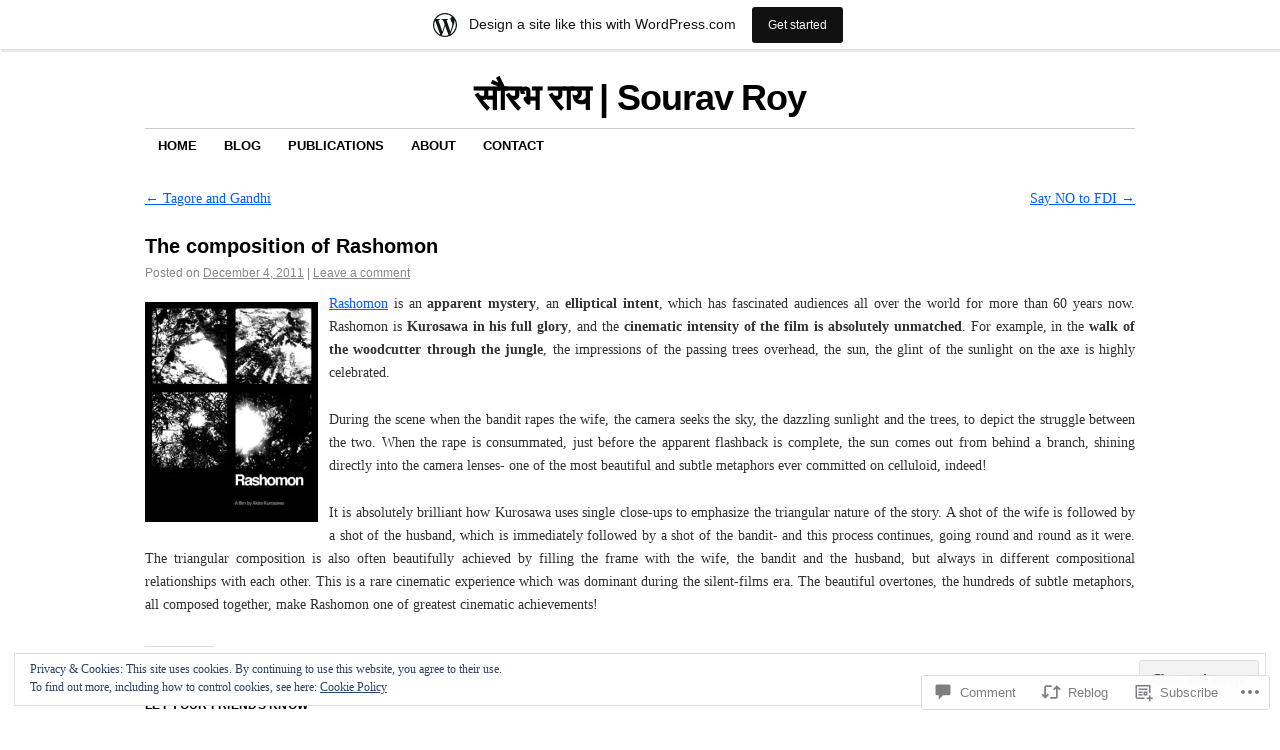

--- FILE ---
content_type: text/html; charset=UTF-8
request_url: https://souravroy.com/2011/12/04/the-composition-of-rashomon/
body_size: 29062
content:
<!DOCTYPE html>
<!--[if IE 6]>
<html id="ie6" lang="en">
<![endif]-->
<!--[if IE 8]>
<html id="ie8" lang="en">
<![endif]-->
<!--[if (!IE)]><!-->
<html lang="en">
<!--<![endif]-->

<head>
<meta charset="UTF-8" />
<title>The composition of Rashomon | सौरभ राय | Sourav Roy</title>
<link rel="profile" href="http://gmpg.org/xfn/11" />
<link rel="pingback" href="https://souravroy.com/xmlrpc.php" />
<meta name='robots' content='max-image-preview:large' />
<meta name="google-site-verification" content="q9OT-nw1gVRgTm6MsVbkMniuC1Ae87opAcZj-TeyjpQ" />

<!-- Async WordPress.com Remote Login -->
<script id="wpcom_remote_login_js">
var wpcom_remote_login_extra_auth = '';
function wpcom_remote_login_remove_dom_node_id( element_id ) {
	var dom_node = document.getElementById( element_id );
	if ( dom_node ) { dom_node.parentNode.removeChild( dom_node ); }
}
function wpcom_remote_login_remove_dom_node_classes( class_name ) {
	var dom_nodes = document.querySelectorAll( '.' + class_name );
	for ( var i = 0; i < dom_nodes.length; i++ ) {
		dom_nodes[ i ].parentNode.removeChild( dom_nodes[ i ] );
	}
}
function wpcom_remote_login_final_cleanup() {
	wpcom_remote_login_remove_dom_node_classes( "wpcom_remote_login_msg" );
	wpcom_remote_login_remove_dom_node_id( "wpcom_remote_login_key" );
	wpcom_remote_login_remove_dom_node_id( "wpcom_remote_login_validate" );
	wpcom_remote_login_remove_dom_node_id( "wpcom_remote_login_js" );
	wpcom_remote_login_remove_dom_node_id( "wpcom_request_access_iframe" );
	wpcom_remote_login_remove_dom_node_id( "wpcom_request_access_styles" );
}

// Watch for messages back from the remote login
window.addEventListener( "message", function( e ) {
	if ( e.origin === "https://r-login.wordpress.com" ) {
		var data = {};
		try {
			data = JSON.parse( e.data );
		} catch( e ) {
			wpcom_remote_login_final_cleanup();
			return;
		}

		if ( data.msg === 'LOGIN' ) {
			// Clean up the login check iframe
			wpcom_remote_login_remove_dom_node_id( "wpcom_remote_login_key" );

			var id_regex = new RegExp( /^[0-9]+$/ );
			var token_regex = new RegExp( /^.*|.*|.*$/ );
			if (
				token_regex.test( data.token )
				&& id_regex.test( data.wpcomid )
			) {
				// We have everything we need to ask for a login
				var script = document.createElement( "script" );
				script.setAttribute( "id", "wpcom_remote_login_validate" );
				script.src = '/remote-login.php?wpcom_remote_login=validate'
					+ '&wpcomid=' + data.wpcomid
					+ '&token=' + encodeURIComponent( data.token )
					+ '&host=' + window.location.protocol
					+ '//' + window.location.hostname
					+ '&postid=5029'
					+ '&is_singular=1';
				document.body.appendChild( script );
			}

			return;
		}

		// Safari ITP, not logged in, so redirect
		if ( data.msg === 'LOGIN-REDIRECT' ) {
			window.location = 'https://wordpress.com/log-in?redirect_to=' + window.location.href;
			return;
		}

		// Safari ITP, storage access failed, remove the request
		if ( data.msg === 'LOGIN-REMOVE' ) {
			var css_zap = 'html { -webkit-transition: margin-top 1s; transition: margin-top 1s; } /* 9001 */ html { margin-top: 0 !important; } * html body { margin-top: 0 !important; } @media screen and ( max-width: 782px ) { html { margin-top: 0 !important; } * html body { margin-top: 0 !important; } }';
			var style_zap = document.createElement( 'style' );
			style_zap.type = 'text/css';
			style_zap.appendChild( document.createTextNode( css_zap ) );
			document.body.appendChild( style_zap );

			var e = document.getElementById( 'wpcom_request_access_iframe' );
			e.parentNode.removeChild( e );

			document.cookie = 'wordpress_com_login_access=denied; path=/; max-age=31536000';

			return;
		}

		// Safari ITP
		if ( data.msg === 'REQUEST_ACCESS' ) {
			console.log( 'request access: safari' );

			// Check ITP iframe enable/disable knob
			if ( wpcom_remote_login_extra_auth !== 'safari_itp_iframe' ) {
				return;
			}

			// If we are in a "private window" there is no ITP.
			var private_window = false;
			try {
				var opendb = window.openDatabase( null, null, null, null );
			} catch( e ) {
				private_window = true;
			}

			if ( private_window ) {
				console.log( 'private window' );
				return;
			}

			var iframe = document.createElement( 'iframe' );
			iframe.id = 'wpcom_request_access_iframe';
			iframe.setAttribute( 'scrolling', 'no' );
			iframe.setAttribute( 'sandbox', 'allow-storage-access-by-user-activation allow-scripts allow-same-origin allow-top-navigation-by-user-activation' );
			iframe.src = 'https://r-login.wordpress.com/remote-login.php?wpcom_remote_login=request_access&origin=' + encodeURIComponent( data.origin ) + '&wpcomid=' + encodeURIComponent( data.wpcomid );

			var css = 'html { -webkit-transition: margin-top 1s; transition: margin-top 1s; } /* 9001 */ html { margin-top: 46px !important; } * html body { margin-top: 46px !important; } @media screen and ( max-width: 660px ) { html { margin-top: 71px !important; } * html body { margin-top: 71px !important; } #wpcom_request_access_iframe { display: block; height: 71px !important; } } #wpcom_request_access_iframe { border: 0px; height: 46px; position: fixed; top: 0; left: 0; width: 100%; min-width: 100%; z-index: 99999; background: #23282d; } ';

			var style = document.createElement( 'style' );
			style.type = 'text/css';
			style.id = 'wpcom_request_access_styles';
			style.appendChild( document.createTextNode( css ) );
			document.body.appendChild( style );

			document.body.appendChild( iframe );
		}

		if ( data.msg === 'DONE' ) {
			wpcom_remote_login_final_cleanup();
		}
	}
}, false );

// Inject the remote login iframe after the page has had a chance to load
// more critical resources
window.addEventListener( "DOMContentLoaded", function( e ) {
	var iframe = document.createElement( "iframe" );
	iframe.style.display = "none";
	iframe.setAttribute( "scrolling", "no" );
	iframe.setAttribute( "id", "wpcom_remote_login_key" );
	iframe.src = "https://r-login.wordpress.com/remote-login.php"
		+ "?wpcom_remote_login=key"
		+ "&origin=aHR0cHM6Ly9zb3VyYXZyb3kuY29t"
		+ "&wpcomid=11095682"
		+ "&time=" + Math.floor( Date.now() / 1000 );
	document.body.appendChild( iframe );
}, false );
</script>
<link rel='dns-prefetch' href='//s0.wp.com' />
<link rel='dns-prefetch' href='//widgets.wp.com' />
<link rel="alternate" type="application/rss+xml" title="सौरभ राय | Sourav Roy &raquo; Feed" href="https://souravroy.com/feed/" />
<link rel="alternate" type="application/rss+xml" title="सौरभ राय | Sourav Roy &raquo; Comments Feed" href="https://souravroy.com/comments/feed/" />
<link rel="alternate" type="application/rss+xml" title="सौरभ राय | Sourav Roy &raquo; The composition of&nbsp;Rashomon Comments Feed" href="https://souravroy.com/2011/12/04/the-composition-of-rashomon/feed/" />
	<script type="text/javascript">
		/* <![CDATA[ */
		function addLoadEvent(func) {
			var oldonload = window.onload;
			if (typeof window.onload != 'function') {
				window.onload = func;
			} else {
				window.onload = function () {
					oldonload();
					func();
				}
			}
		}
		/* ]]> */
	</script>
	<link crossorigin='anonymous' rel='stylesheet' id='all-css-0-1' href='/_static/??-eJx9jNsKAjEMBX/IGhel4oP4Ld1tKN2mF5qU4t+7K6J4wcdJzgz0oqacBJNAbKpQcz4xdG8dCgO25ZuDR0Wmg2AsZAQZWK6E24l5A78DM0oxU3gwcEsQs220uBXXhlUls3zQvyL5gK/unb7mI2X3FKKpAcUnp0ZTYZm+X1b5Es/DUQ/6sDvp/XwDuKdkPw==&cssminify=yes' type='text/css' media='all' />
<style id='wp-emoji-styles-inline-css'>

	img.wp-smiley, img.emoji {
		display: inline !important;
		border: none !important;
		box-shadow: none !important;
		height: 1em !important;
		width: 1em !important;
		margin: 0 0.07em !important;
		vertical-align: -0.1em !important;
		background: none !important;
		padding: 0 !important;
	}
/*# sourceURL=wp-emoji-styles-inline-css */
</style>
<link crossorigin='anonymous' rel='stylesheet' id='all-css-2-1' href='/wp-content/plugins/gutenberg-core/v22.2.0/build/styles/block-library/style.css?m=1764855221i&cssminify=yes' type='text/css' media='all' />
<style id='wp-block-library-inline-css'>
.has-text-align-justify {
	text-align:justify;
}
.has-text-align-justify{text-align:justify;}

/*# sourceURL=wp-block-library-inline-css */
</style><style id='global-styles-inline-css'>
:root{--wp--preset--aspect-ratio--square: 1;--wp--preset--aspect-ratio--4-3: 4/3;--wp--preset--aspect-ratio--3-4: 3/4;--wp--preset--aspect-ratio--3-2: 3/2;--wp--preset--aspect-ratio--2-3: 2/3;--wp--preset--aspect-ratio--16-9: 16/9;--wp--preset--aspect-ratio--9-16: 9/16;--wp--preset--color--black: #000000;--wp--preset--color--cyan-bluish-gray: #abb8c3;--wp--preset--color--white: #ffffff;--wp--preset--color--pale-pink: #f78da7;--wp--preset--color--vivid-red: #cf2e2e;--wp--preset--color--luminous-vivid-orange: #ff6900;--wp--preset--color--luminous-vivid-amber: #fcb900;--wp--preset--color--light-green-cyan: #7bdcb5;--wp--preset--color--vivid-green-cyan: #00d084;--wp--preset--color--pale-cyan-blue: #8ed1fc;--wp--preset--color--vivid-cyan-blue: #0693e3;--wp--preset--color--vivid-purple: #9b51e0;--wp--preset--gradient--vivid-cyan-blue-to-vivid-purple: linear-gradient(135deg,rgb(6,147,227) 0%,rgb(155,81,224) 100%);--wp--preset--gradient--light-green-cyan-to-vivid-green-cyan: linear-gradient(135deg,rgb(122,220,180) 0%,rgb(0,208,130) 100%);--wp--preset--gradient--luminous-vivid-amber-to-luminous-vivid-orange: linear-gradient(135deg,rgb(252,185,0) 0%,rgb(255,105,0) 100%);--wp--preset--gradient--luminous-vivid-orange-to-vivid-red: linear-gradient(135deg,rgb(255,105,0) 0%,rgb(207,46,46) 100%);--wp--preset--gradient--very-light-gray-to-cyan-bluish-gray: linear-gradient(135deg,rgb(238,238,238) 0%,rgb(169,184,195) 100%);--wp--preset--gradient--cool-to-warm-spectrum: linear-gradient(135deg,rgb(74,234,220) 0%,rgb(151,120,209) 20%,rgb(207,42,186) 40%,rgb(238,44,130) 60%,rgb(251,105,98) 80%,rgb(254,248,76) 100%);--wp--preset--gradient--blush-light-purple: linear-gradient(135deg,rgb(255,206,236) 0%,rgb(152,150,240) 100%);--wp--preset--gradient--blush-bordeaux: linear-gradient(135deg,rgb(254,205,165) 0%,rgb(254,45,45) 50%,rgb(107,0,62) 100%);--wp--preset--gradient--luminous-dusk: linear-gradient(135deg,rgb(255,203,112) 0%,rgb(199,81,192) 50%,rgb(65,88,208) 100%);--wp--preset--gradient--pale-ocean: linear-gradient(135deg,rgb(255,245,203) 0%,rgb(182,227,212) 50%,rgb(51,167,181) 100%);--wp--preset--gradient--electric-grass: linear-gradient(135deg,rgb(202,248,128) 0%,rgb(113,206,126) 100%);--wp--preset--gradient--midnight: linear-gradient(135deg,rgb(2,3,129) 0%,rgb(40,116,252) 100%);--wp--preset--font-size--small: 13px;--wp--preset--font-size--medium: 20px;--wp--preset--font-size--large: 36px;--wp--preset--font-size--x-large: 42px;--wp--preset--font-family--albert-sans: 'Albert Sans', sans-serif;--wp--preset--font-family--alegreya: Alegreya, serif;--wp--preset--font-family--arvo: Arvo, serif;--wp--preset--font-family--bodoni-moda: 'Bodoni Moda', serif;--wp--preset--font-family--bricolage-grotesque: 'Bricolage Grotesque', sans-serif;--wp--preset--font-family--cabin: Cabin, sans-serif;--wp--preset--font-family--chivo: Chivo, sans-serif;--wp--preset--font-family--commissioner: Commissioner, sans-serif;--wp--preset--font-family--cormorant: Cormorant, serif;--wp--preset--font-family--courier-prime: 'Courier Prime', monospace;--wp--preset--font-family--crimson-pro: 'Crimson Pro', serif;--wp--preset--font-family--dm-mono: 'DM Mono', monospace;--wp--preset--font-family--dm-sans: 'DM Sans', sans-serif;--wp--preset--font-family--dm-serif-display: 'DM Serif Display', serif;--wp--preset--font-family--domine: Domine, serif;--wp--preset--font-family--eb-garamond: 'EB Garamond', serif;--wp--preset--font-family--epilogue: Epilogue, sans-serif;--wp--preset--font-family--fahkwang: Fahkwang, sans-serif;--wp--preset--font-family--figtree: Figtree, sans-serif;--wp--preset--font-family--fira-sans: 'Fira Sans', sans-serif;--wp--preset--font-family--fjalla-one: 'Fjalla One', sans-serif;--wp--preset--font-family--fraunces: Fraunces, serif;--wp--preset--font-family--gabarito: Gabarito, system-ui;--wp--preset--font-family--ibm-plex-mono: 'IBM Plex Mono', monospace;--wp--preset--font-family--ibm-plex-sans: 'IBM Plex Sans', sans-serif;--wp--preset--font-family--ibarra-real-nova: 'Ibarra Real Nova', serif;--wp--preset--font-family--instrument-serif: 'Instrument Serif', serif;--wp--preset--font-family--inter: Inter, sans-serif;--wp--preset--font-family--josefin-sans: 'Josefin Sans', sans-serif;--wp--preset--font-family--jost: Jost, sans-serif;--wp--preset--font-family--libre-baskerville: 'Libre Baskerville', serif;--wp--preset--font-family--libre-franklin: 'Libre Franklin', sans-serif;--wp--preset--font-family--literata: Literata, serif;--wp--preset--font-family--lora: Lora, serif;--wp--preset--font-family--merriweather: Merriweather, serif;--wp--preset--font-family--montserrat: Montserrat, sans-serif;--wp--preset--font-family--newsreader: Newsreader, serif;--wp--preset--font-family--noto-sans-mono: 'Noto Sans Mono', sans-serif;--wp--preset--font-family--nunito: Nunito, sans-serif;--wp--preset--font-family--open-sans: 'Open Sans', sans-serif;--wp--preset--font-family--overpass: Overpass, sans-serif;--wp--preset--font-family--pt-serif: 'PT Serif', serif;--wp--preset--font-family--petrona: Petrona, serif;--wp--preset--font-family--piazzolla: Piazzolla, serif;--wp--preset--font-family--playfair-display: 'Playfair Display', serif;--wp--preset--font-family--plus-jakarta-sans: 'Plus Jakarta Sans', sans-serif;--wp--preset--font-family--poppins: Poppins, sans-serif;--wp--preset--font-family--raleway: Raleway, sans-serif;--wp--preset--font-family--roboto: Roboto, sans-serif;--wp--preset--font-family--roboto-slab: 'Roboto Slab', serif;--wp--preset--font-family--rubik: Rubik, sans-serif;--wp--preset--font-family--rufina: Rufina, serif;--wp--preset--font-family--sora: Sora, sans-serif;--wp--preset--font-family--source-sans-3: 'Source Sans 3', sans-serif;--wp--preset--font-family--source-serif-4: 'Source Serif 4', serif;--wp--preset--font-family--space-mono: 'Space Mono', monospace;--wp--preset--font-family--syne: Syne, sans-serif;--wp--preset--font-family--texturina: Texturina, serif;--wp--preset--font-family--urbanist: Urbanist, sans-serif;--wp--preset--font-family--work-sans: 'Work Sans', sans-serif;--wp--preset--spacing--20: 0.44rem;--wp--preset--spacing--30: 0.67rem;--wp--preset--spacing--40: 1rem;--wp--preset--spacing--50: 1.5rem;--wp--preset--spacing--60: 2.25rem;--wp--preset--spacing--70: 3.38rem;--wp--preset--spacing--80: 5.06rem;--wp--preset--shadow--natural: 6px 6px 9px rgba(0, 0, 0, 0.2);--wp--preset--shadow--deep: 12px 12px 50px rgba(0, 0, 0, 0.4);--wp--preset--shadow--sharp: 6px 6px 0px rgba(0, 0, 0, 0.2);--wp--preset--shadow--outlined: 6px 6px 0px -3px rgb(255, 255, 255), 6px 6px rgb(0, 0, 0);--wp--preset--shadow--crisp: 6px 6px 0px rgb(0, 0, 0);}:where(.is-layout-flex){gap: 0.5em;}:where(.is-layout-grid){gap: 0.5em;}body .is-layout-flex{display: flex;}.is-layout-flex{flex-wrap: wrap;align-items: center;}.is-layout-flex > :is(*, div){margin: 0;}body .is-layout-grid{display: grid;}.is-layout-grid > :is(*, div){margin: 0;}:where(.wp-block-columns.is-layout-flex){gap: 2em;}:where(.wp-block-columns.is-layout-grid){gap: 2em;}:where(.wp-block-post-template.is-layout-flex){gap: 1.25em;}:where(.wp-block-post-template.is-layout-grid){gap: 1.25em;}.has-black-color{color: var(--wp--preset--color--black) !important;}.has-cyan-bluish-gray-color{color: var(--wp--preset--color--cyan-bluish-gray) !important;}.has-white-color{color: var(--wp--preset--color--white) !important;}.has-pale-pink-color{color: var(--wp--preset--color--pale-pink) !important;}.has-vivid-red-color{color: var(--wp--preset--color--vivid-red) !important;}.has-luminous-vivid-orange-color{color: var(--wp--preset--color--luminous-vivid-orange) !important;}.has-luminous-vivid-amber-color{color: var(--wp--preset--color--luminous-vivid-amber) !important;}.has-light-green-cyan-color{color: var(--wp--preset--color--light-green-cyan) !important;}.has-vivid-green-cyan-color{color: var(--wp--preset--color--vivid-green-cyan) !important;}.has-pale-cyan-blue-color{color: var(--wp--preset--color--pale-cyan-blue) !important;}.has-vivid-cyan-blue-color{color: var(--wp--preset--color--vivid-cyan-blue) !important;}.has-vivid-purple-color{color: var(--wp--preset--color--vivid-purple) !important;}.has-black-background-color{background-color: var(--wp--preset--color--black) !important;}.has-cyan-bluish-gray-background-color{background-color: var(--wp--preset--color--cyan-bluish-gray) !important;}.has-white-background-color{background-color: var(--wp--preset--color--white) !important;}.has-pale-pink-background-color{background-color: var(--wp--preset--color--pale-pink) !important;}.has-vivid-red-background-color{background-color: var(--wp--preset--color--vivid-red) !important;}.has-luminous-vivid-orange-background-color{background-color: var(--wp--preset--color--luminous-vivid-orange) !important;}.has-luminous-vivid-amber-background-color{background-color: var(--wp--preset--color--luminous-vivid-amber) !important;}.has-light-green-cyan-background-color{background-color: var(--wp--preset--color--light-green-cyan) !important;}.has-vivid-green-cyan-background-color{background-color: var(--wp--preset--color--vivid-green-cyan) !important;}.has-pale-cyan-blue-background-color{background-color: var(--wp--preset--color--pale-cyan-blue) !important;}.has-vivid-cyan-blue-background-color{background-color: var(--wp--preset--color--vivid-cyan-blue) !important;}.has-vivid-purple-background-color{background-color: var(--wp--preset--color--vivid-purple) !important;}.has-black-border-color{border-color: var(--wp--preset--color--black) !important;}.has-cyan-bluish-gray-border-color{border-color: var(--wp--preset--color--cyan-bluish-gray) !important;}.has-white-border-color{border-color: var(--wp--preset--color--white) !important;}.has-pale-pink-border-color{border-color: var(--wp--preset--color--pale-pink) !important;}.has-vivid-red-border-color{border-color: var(--wp--preset--color--vivid-red) !important;}.has-luminous-vivid-orange-border-color{border-color: var(--wp--preset--color--luminous-vivid-orange) !important;}.has-luminous-vivid-amber-border-color{border-color: var(--wp--preset--color--luminous-vivid-amber) !important;}.has-light-green-cyan-border-color{border-color: var(--wp--preset--color--light-green-cyan) !important;}.has-vivid-green-cyan-border-color{border-color: var(--wp--preset--color--vivid-green-cyan) !important;}.has-pale-cyan-blue-border-color{border-color: var(--wp--preset--color--pale-cyan-blue) !important;}.has-vivid-cyan-blue-border-color{border-color: var(--wp--preset--color--vivid-cyan-blue) !important;}.has-vivid-purple-border-color{border-color: var(--wp--preset--color--vivid-purple) !important;}.has-vivid-cyan-blue-to-vivid-purple-gradient-background{background: var(--wp--preset--gradient--vivid-cyan-blue-to-vivid-purple) !important;}.has-light-green-cyan-to-vivid-green-cyan-gradient-background{background: var(--wp--preset--gradient--light-green-cyan-to-vivid-green-cyan) !important;}.has-luminous-vivid-amber-to-luminous-vivid-orange-gradient-background{background: var(--wp--preset--gradient--luminous-vivid-amber-to-luminous-vivid-orange) !important;}.has-luminous-vivid-orange-to-vivid-red-gradient-background{background: var(--wp--preset--gradient--luminous-vivid-orange-to-vivid-red) !important;}.has-very-light-gray-to-cyan-bluish-gray-gradient-background{background: var(--wp--preset--gradient--very-light-gray-to-cyan-bluish-gray) !important;}.has-cool-to-warm-spectrum-gradient-background{background: var(--wp--preset--gradient--cool-to-warm-spectrum) !important;}.has-blush-light-purple-gradient-background{background: var(--wp--preset--gradient--blush-light-purple) !important;}.has-blush-bordeaux-gradient-background{background: var(--wp--preset--gradient--blush-bordeaux) !important;}.has-luminous-dusk-gradient-background{background: var(--wp--preset--gradient--luminous-dusk) !important;}.has-pale-ocean-gradient-background{background: var(--wp--preset--gradient--pale-ocean) !important;}.has-electric-grass-gradient-background{background: var(--wp--preset--gradient--electric-grass) !important;}.has-midnight-gradient-background{background: var(--wp--preset--gradient--midnight) !important;}.has-small-font-size{font-size: var(--wp--preset--font-size--small) !important;}.has-medium-font-size{font-size: var(--wp--preset--font-size--medium) !important;}.has-large-font-size{font-size: var(--wp--preset--font-size--large) !important;}.has-x-large-font-size{font-size: var(--wp--preset--font-size--x-large) !important;}.has-albert-sans-font-family{font-family: var(--wp--preset--font-family--albert-sans) !important;}.has-alegreya-font-family{font-family: var(--wp--preset--font-family--alegreya) !important;}.has-arvo-font-family{font-family: var(--wp--preset--font-family--arvo) !important;}.has-bodoni-moda-font-family{font-family: var(--wp--preset--font-family--bodoni-moda) !important;}.has-bricolage-grotesque-font-family{font-family: var(--wp--preset--font-family--bricolage-grotesque) !important;}.has-cabin-font-family{font-family: var(--wp--preset--font-family--cabin) !important;}.has-chivo-font-family{font-family: var(--wp--preset--font-family--chivo) !important;}.has-commissioner-font-family{font-family: var(--wp--preset--font-family--commissioner) !important;}.has-cormorant-font-family{font-family: var(--wp--preset--font-family--cormorant) !important;}.has-courier-prime-font-family{font-family: var(--wp--preset--font-family--courier-prime) !important;}.has-crimson-pro-font-family{font-family: var(--wp--preset--font-family--crimson-pro) !important;}.has-dm-mono-font-family{font-family: var(--wp--preset--font-family--dm-mono) !important;}.has-dm-sans-font-family{font-family: var(--wp--preset--font-family--dm-sans) !important;}.has-dm-serif-display-font-family{font-family: var(--wp--preset--font-family--dm-serif-display) !important;}.has-domine-font-family{font-family: var(--wp--preset--font-family--domine) !important;}.has-eb-garamond-font-family{font-family: var(--wp--preset--font-family--eb-garamond) !important;}.has-epilogue-font-family{font-family: var(--wp--preset--font-family--epilogue) !important;}.has-fahkwang-font-family{font-family: var(--wp--preset--font-family--fahkwang) !important;}.has-figtree-font-family{font-family: var(--wp--preset--font-family--figtree) !important;}.has-fira-sans-font-family{font-family: var(--wp--preset--font-family--fira-sans) !important;}.has-fjalla-one-font-family{font-family: var(--wp--preset--font-family--fjalla-one) !important;}.has-fraunces-font-family{font-family: var(--wp--preset--font-family--fraunces) !important;}.has-gabarito-font-family{font-family: var(--wp--preset--font-family--gabarito) !important;}.has-ibm-plex-mono-font-family{font-family: var(--wp--preset--font-family--ibm-plex-mono) !important;}.has-ibm-plex-sans-font-family{font-family: var(--wp--preset--font-family--ibm-plex-sans) !important;}.has-ibarra-real-nova-font-family{font-family: var(--wp--preset--font-family--ibarra-real-nova) !important;}.has-instrument-serif-font-family{font-family: var(--wp--preset--font-family--instrument-serif) !important;}.has-inter-font-family{font-family: var(--wp--preset--font-family--inter) !important;}.has-josefin-sans-font-family{font-family: var(--wp--preset--font-family--josefin-sans) !important;}.has-jost-font-family{font-family: var(--wp--preset--font-family--jost) !important;}.has-libre-baskerville-font-family{font-family: var(--wp--preset--font-family--libre-baskerville) !important;}.has-libre-franklin-font-family{font-family: var(--wp--preset--font-family--libre-franklin) !important;}.has-literata-font-family{font-family: var(--wp--preset--font-family--literata) !important;}.has-lora-font-family{font-family: var(--wp--preset--font-family--lora) !important;}.has-merriweather-font-family{font-family: var(--wp--preset--font-family--merriweather) !important;}.has-montserrat-font-family{font-family: var(--wp--preset--font-family--montserrat) !important;}.has-newsreader-font-family{font-family: var(--wp--preset--font-family--newsreader) !important;}.has-noto-sans-mono-font-family{font-family: var(--wp--preset--font-family--noto-sans-mono) !important;}.has-nunito-font-family{font-family: var(--wp--preset--font-family--nunito) !important;}.has-open-sans-font-family{font-family: var(--wp--preset--font-family--open-sans) !important;}.has-overpass-font-family{font-family: var(--wp--preset--font-family--overpass) !important;}.has-pt-serif-font-family{font-family: var(--wp--preset--font-family--pt-serif) !important;}.has-petrona-font-family{font-family: var(--wp--preset--font-family--petrona) !important;}.has-piazzolla-font-family{font-family: var(--wp--preset--font-family--piazzolla) !important;}.has-playfair-display-font-family{font-family: var(--wp--preset--font-family--playfair-display) !important;}.has-plus-jakarta-sans-font-family{font-family: var(--wp--preset--font-family--plus-jakarta-sans) !important;}.has-poppins-font-family{font-family: var(--wp--preset--font-family--poppins) !important;}.has-raleway-font-family{font-family: var(--wp--preset--font-family--raleway) !important;}.has-roboto-font-family{font-family: var(--wp--preset--font-family--roboto) !important;}.has-roboto-slab-font-family{font-family: var(--wp--preset--font-family--roboto-slab) !important;}.has-rubik-font-family{font-family: var(--wp--preset--font-family--rubik) !important;}.has-rufina-font-family{font-family: var(--wp--preset--font-family--rufina) !important;}.has-sora-font-family{font-family: var(--wp--preset--font-family--sora) !important;}.has-source-sans-3-font-family{font-family: var(--wp--preset--font-family--source-sans-3) !important;}.has-source-serif-4-font-family{font-family: var(--wp--preset--font-family--source-serif-4) !important;}.has-space-mono-font-family{font-family: var(--wp--preset--font-family--space-mono) !important;}.has-syne-font-family{font-family: var(--wp--preset--font-family--syne) !important;}.has-texturina-font-family{font-family: var(--wp--preset--font-family--texturina) !important;}.has-urbanist-font-family{font-family: var(--wp--preset--font-family--urbanist) !important;}.has-work-sans-font-family{font-family: var(--wp--preset--font-family--work-sans) !important;}
/*# sourceURL=global-styles-inline-css */
</style>

<style id='classic-theme-styles-inline-css'>
/*! This file is auto-generated */
.wp-block-button__link{color:#fff;background-color:#32373c;border-radius:9999px;box-shadow:none;text-decoration:none;padding:calc(.667em + 2px) calc(1.333em + 2px);font-size:1.125em}.wp-block-file__button{background:#32373c;color:#fff;text-decoration:none}
/*# sourceURL=/wp-includes/css/classic-themes.min.css */
</style>
<link crossorigin='anonymous' rel='stylesheet' id='all-css-4-1' href='/_static/??-eJx9jksOwjAMRC9EcCsEFQvEUVA+FqTUSRQ77fVxVbEBxMaSZ+bZA0sxPifBJEDNlKndY2LwuaLqVKyAJghDtDghaWzvmXfwG1uKMsa5UpHZ6KTYyMhDQf7HjSjF+qdRaTuxGcAtvb3bjCnkCrZJJisS/RcFXD24FqcAM1ann1VcK/Pnvna50qUfTl3XH8+HYXwBNR1jhQ==&cssminify=yes' type='text/css' media='all' />
<link rel='stylesheet' id='verbum-gutenberg-css-css' href='https://widgets.wp.com/verbum-block-editor/block-editor.css?ver=1738686361' media='all' />
<link crossorigin='anonymous' rel='stylesheet' id='all-css-6-1' href='/_static/??-eJyFi0EKAjEMAD9kDevKigfxLd0QayRNSpuy+HtXvCiC3mZgBpYS0NRJHfxKmRqUPgNajcJK0PwutMXWNvCnZMVXHZaClr+e3EORnlgbVJrF0ooJ1upNf02JLIhhdDb9kHCRyPW5nvNpOOyH6TiOu+n2AKDtUTE=&cssminify=yes' type='text/css' media='all' />
<style id='jetpack-global-styles-frontend-style-inline-css'>
:root { --font-headings: unset; --font-base: unset; --font-headings-default: -apple-system,BlinkMacSystemFont,"Segoe UI",Roboto,Oxygen-Sans,Ubuntu,Cantarell,"Helvetica Neue",sans-serif; --font-base-default: -apple-system,BlinkMacSystemFont,"Segoe UI",Roboto,Oxygen-Sans,Ubuntu,Cantarell,"Helvetica Neue",sans-serif;}
/*# sourceURL=jetpack-global-styles-frontend-style-inline-css */
</style>
<link crossorigin='anonymous' rel='stylesheet' id='all-css-8-1' href='/_static/??-eJyNjcsKAjEMRX/IGtQZBxfip0hMS9sxTYppGfx7H7gRN+7ugcs5sFRHKi1Ig9Jd5R6zGMyhVaTrh8G6QFHfORhYwlvw6P39PbPENZmt4G/ROQuBKWVkxxrVvuBH1lIoz2waILJekF+HUzlupnG3nQ77YZwfuRJIaQ==&cssminify=yes' type='text/css' media='all' />
<script type="text/javascript" id="jetpack_related-posts-js-extra">
/* <![CDATA[ */
var related_posts_js_options = {"post_heading":"h4"};
//# sourceURL=jetpack_related-posts-js-extra
/* ]]> */
</script>
<script type="text/javascript" id="wpcom-actionbar-placeholder-js-extra">
/* <![CDATA[ */
var actionbardata = {"siteID":"11095682","postID":"5029","siteURL":"https://souravroy.com","xhrURL":"https://souravroy.com/wp-admin/admin-ajax.php","nonce":"49b2c6b157","isLoggedIn":"","statusMessage":"","subsEmailDefault":"instantly","proxyScriptUrl":"https://s0.wp.com/wp-content/js/wpcom-proxy-request.js?m=1513050504i&amp;ver=20211021","shortlink":"https://wp.me/pKyuC-1j7","i18n":{"followedText":"New posts from this site will now appear in your \u003Ca href=\"https://wordpress.com/reader\"\u003EReader\u003C/a\u003E","foldBar":"Collapse this bar","unfoldBar":"Expand this bar","shortLinkCopied":"Shortlink copied to clipboard."}};
//# sourceURL=wpcom-actionbar-placeholder-js-extra
/* ]]> */
</script>
<script type="text/javascript" id="jetpack-mu-wpcom-settings-js-before">
/* <![CDATA[ */
var JETPACK_MU_WPCOM_SETTINGS = {"assetsUrl":"https://s0.wp.com/wp-content/mu-plugins/jetpack-mu-wpcom-plugin/sun/jetpack_vendor/automattic/jetpack-mu-wpcom/src/build/"};
//# sourceURL=jetpack-mu-wpcom-settings-js-before
/* ]]> */
</script>
<script crossorigin='anonymous' type='text/javascript'  src='/_static/??-eJxdjd0KAiEQhV+o2clg2b2JHiVcFdF0HBxt6+3bhYjq6vBx/nBlMIWao4a5A6fuAwlG11ib25tROuE1kMGlh2SxuqSbs8BFmvzSkAMNUQ74tRu3TGrAtTye/96Siv+8rqVabQVM0iJO9qLJjPfTLkCFwFuu28Qln9U0jkelpnmOL35BR9g='></script>
<script type="text/javascript" id="rlt-proxy-js-after">
/* <![CDATA[ */
	rltInitialize( {"token":null,"iframeOrigins":["https:\/\/widgets.wp.com"]} );
//# sourceURL=rlt-proxy-js-after
/* ]]> */
</script>
<link rel="EditURI" type="application/rsd+xml" title="RSD" href="https://vertigoaround.wordpress.com/xmlrpc.php?rsd" />
<meta name="generator" content="WordPress.com" />
<link rel="canonical" href="https://souravroy.com/2011/12/04/the-composition-of-rashomon/" />
<link rel='shortlink' href='https://wp.me/pKyuC-1j7' />
<link rel="alternate" type="application/json+oembed" href="https://public-api.wordpress.com/oembed/?format=json&amp;url=https%3A%2F%2Fsouravroy.com%2F2011%2F12%2F04%2Fthe-composition-of-rashomon%2F&amp;for=wpcom-auto-discovery" /><link rel="alternate" type="application/xml+oembed" href="https://public-api.wordpress.com/oembed/?format=xml&amp;url=https%3A%2F%2Fsouravroy.com%2F2011%2F12%2F04%2Fthe-composition-of-rashomon%2F&amp;for=wpcom-auto-discovery" />
<!-- Jetpack Open Graph Tags -->
<meta property="og:type" content="article" />
<meta property="og:title" content="The composition of Rashomon" />
<meta property="og:url" content="https://souravroy.com/2011/12/04/the-composition-of-rashomon/" />
<meta property="og:description" content="Rashomon is an apparent mystery, an elliptical intent, which has fascinated audiences all over the world for more than 60 years now. Rashomon is Kurosawa in his full glory, and the cinematic intens…" />
<meta property="article:published_time" content="2011-12-04T14:19:08+00:00" />
<meta property="article:modified_time" content="2011-12-04T14:19:08+00:00" />
<meta property="og:site_name" content="सौरभ राय | Sourav Roy" />
<meta property="og:image" content="https://souravroy.com/wp-content/uploads/2011/12/rashomon_forest.jpg" />
<meta property="og:image:secure_url" content="https://souravroy.com/wp-content/uploads/2011/12/rashomon_forest.jpg" />
<meta property="og:image:width" content="173" />
<meta property="og:image:height" content="220" />
<meta property="og:image:alt" content="" />
<meta property="og:locale" content="en_US" />
<meta property="article:publisher" content="https://www.facebook.com/WordPresscom" />
<meta name="twitter:creator" content="@SouravRoy_" />
<meta name="twitter:site" content="@SouravRoy_" />
<meta name="twitter:text:title" content="The composition of&nbsp;Rashomon" />
<meta name="twitter:image" content="https://souravroy.com/wp-content/uploads/2011/12/rashomon_forest.jpg?w=144" />
<meta name="twitter:card" content="summary" />

<!-- End Jetpack Open Graph Tags -->
<link rel="shortcut icon" type="image/x-icon" href="https://secure.gravatar.com/blavatar/8a465b92ef5bd671caab781cebf0ae5dc3438ee83d05fafc925912fbdb730930?s=32" sizes="16x16" />
<link rel="icon" type="image/x-icon" href="https://secure.gravatar.com/blavatar/8a465b92ef5bd671caab781cebf0ae5dc3438ee83d05fafc925912fbdb730930?s=32" sizes="16x16" />
<link rel="apple-touch-icon" href="https://secure.gravatar.com/blavatar/8a465b92ef5bd671caab781cebf0ae5dc3438ee83d05fafc925912fbdb730930?s=114" />
<link rel='openid.server' href='https://souravroy.com/?openidserver=1' />
<link rel='openid.delegate' href='https://souravroy.com/' />
<link rel="search" type="application/opensearchdescription+xml" href="https://souravroy.com/osd.xml" title="सौरभ राय &#124; Sourav Roy" />
<link rel="search" type="application/opensearchdescription+xml" href="https://s1.wp.com/opensearch.xml" title="WordPress.com" />
<script type="text/javascript" id="webfont-output">
  
  WebFontConfig = {"typekit":{"id":"rhv8vio"}};
  (function() {
    var wf = document.createElement('script');
    wf.src = ('https:' == document.location.protocol ? 'https' : 'http') +
      '://ajax.googleapis.com/ajax/libs/webfont/1/webfont.js';
    wf.type = 'text/javascript';
    wf.async = 'true';
    var s = document.getElementsByTagName('script')[0];
    s.parentNode.insertBefore(wf, s);
	})();
</script><meta name="description" content="Rashomon is an apparent mystery, an elliptical intent, which has fascinated audiences all over the world for more than 60 years now. Rashomon is Kurosawa in his full glory, and the cinematic intensity of the film is absolutely unmatched. For example, in the walk of the woodcutter through the jungle, the impressions of the passing&hellip;" />
		<script type="text/javascript">

			window.doNotSellCallback = function() {

				var linkElements = [
					'a[href="https://wordpress.com/?ref=footer_blog"]',
					'a[href="https://wordpress.com/?ref=footer_website"]',
					'a[href="https://wordpress.com/?ref=vertical_footer"]',
					'a[href^="https://wordpress.com/?ref=footer_segment_"]',
				].join(',');

				var dnsLink = document.createElement( 'a' );
				dnsLink.href = 'https://wordpress.com/advertising-program-optout/';
				dnsLink.classList.add( 'do-not-sell-link' );
				dnsLink.rel = 'nofollow';
				dnsLink.style.marginLeft = '0.5em';
				dnsLink.textContent = 'Do Not Sell or Share My Personal Information';

				var creditLinks = document.querySelectorAll( linkElements );

				if ( 0 === creditLinks.length ) {
					return false;
				}

				Array.prototype.forEach.call( creditLinks, function( el ) {
					el.insertAdjacentElement( 'afterend', dnsLink );
				});

				return true;
			};

		</script>
		<script type="text/javascript">
	window.google_analytics_uacct = "UA-52447-2";
</script>

<script type="text/javascript">
	var _gaq = _gaq || [];
	_gaq.push(['_setAccount', 'UA-52447-2']);
	_gaq.push(['_gat._anonymizeIp']);
	_gaq.push(['_setDomainName', 'none']);
	_gaq.push(['_setAllowLinker', true]);
	_gaq.push(['_initData']);
	_gaq.push(['_trackPageview']);

	(function() {
		var ga = document.createElement('script'); ga.type = 'text/javascript'; ga.async = true;
		ga.src = ('https:' == document.location.protocol ? 'https://ssl' : 'http://www') + '.google-analytics.com/ga.js';
		(document.getElementsByTagName('head')[0] || document.getElementsByTagName('body')[0]).appendChild(ga);
	})();
</script>
<link crossorigin='anonymous' rel='stylesheet' id='all-css-0-3' href='/_static/??-eJyVjssKwkAMRX/INowP1IX4KdKmg6SdScJkQn+/FR/gTpfncjhcmLVB4Rq5QvZGk9+JDcZYtcPpxWDOcCNG6JPgZGAzaSwtmm3g50CWwVM0wK6IW0wf5z382XseckrDir1hIa0kq/tFbSZ+hK/5Eo6H3fkU9mE7Lr2lXSA=&cssminify=yes' type='text/css' media='all' />
</head>

<body class="wp-singular post-template-default single single-post postid-5029 single-format-standard wp-theme-pubcoraline customizer-styles-applied no-sidebars jetpack-reblog-enabled has-marketing-bar has-marketing-bar-theme-coraline">
<div id="container" class="hfeed contain">
	<div id="header">
		<div id="masthead" role="banner">
						<div id="site-title">
				<span>
					<a href="https://souravroy.com/" title="सौरभ राय | Sourav Roy" rel="home">सौरभ राय | Sourav Roy</a>
				</span>
			</div>
			<div id="site-description"></div>
		</div><!-- #masthead -->

		<div id="access" role="navigation">
		  			<div class="skip-link screen-reader-text"><a href="#content" title="Skip to content">Skip to content</a></div>
						<div class="menu"><ul>
<li ><a href="https://souravroy.com/">Home</a></li><li class="page_item page-item-12272"><a href="https://souravroy.com/blog/">Blog</a></li>
<li class="page_item page-item-1869 page_item_has_children"><a href="https://souravroy.com/publications/">Publications</a>
<ul class='children'>
	<li class="page_item page-item-3038 page_item_has_children"><a href="https://souravroy.com/publications/english/">English</a>
	<ul class='children'>
		<li class="page_item page-item-10133"><a href="https://souravroy.com/publications/english/bengaluru-review/">Bengaluru Review</a></li>
		<li class="page_item page-item-15955"><a href="https://souravroy.com/publications/english/asymptote/">Asymptote</a></li>
		<li class="page_item page-item-15965"><a href="https://souravroy.com/publications/english/afterword/">AfterWord</a></li>
		<li class="page_item page-item-16082"><a href="https://souravroy.com/publications/english/adda/">adda</a></li>
		<li class="page_item page-item-16013"><a href="https://souravroy.com/publications/english/copihue-poetry/">Copihue Poetry</a></li>
		<li class="page_item page-item-16033"><a href="https://souravroy.com/publications/english/mother-tongue-twisters/">Mother Tongue Twisters</a></li>
		<li class="page_item page-item-16024"><a href="https://souravroy.com/publications/english/samovar/">Samovar</a></li>
		<li class="page_item page-item-16072"><a href="https://souravroy.com/publications/english/scent-of-rain/">Scent of Rain&nbsp;(Anthology)</a></li>
		<li class="page_item page-item-15978"><a href="https://souravroy.com/publications/english/scroll/">Scroll</a></li>
		<li class="page_item page-item-15989"><a href="https://souravroy.com/publications/english/the-bangalore-review/">The Bangalore Review</a></li>
		<li class="page_item page-item-16019"><a href="https://souravroy.com/publications/english/voice-verse/">Voice &amp; Verse</a></li>
		<li class="page_item page-item-16065"><a href="https://souravroy.com/publications/english/witness/">Witness (Anthology)</a></li>
		<li class="page_item page-item-11299"><a href="https://souravroy.com/publications/english/deccan-herald/">Deccan Herald</a></li>
		<li class="page_item page-item-11047"><a href="https://souravroy.com/publications/english/indian-literature/">Indian Literature</a></li>
		<li class="page_item page-item-2387"><a href="https://souravroy.com/publications/english/praja/">Praja</a></li>
		<li class="page_item page-item-1936"><a href="https://souravroy.com/publications/english/19a/">19A</a></li>
		<li class="page_item page-item-10130"><a href="https://souravroy.com/publications/english/yourstory/">YourStory</a></li>
	</ul>
</li>
	<li class="page_item page-item-3034 page_item_has_children"><a href="https://souravroy.com/publications/%e0%a4%b9%e0%a4%bf%e0%a4%82%e0%a4%a6%e0%a5%80/">हिंदी</a>
	<ul class='children'>
		<li class="page_item page-item-11263"><a href="https://souravroy.com/publications/%e0%a4%b9%e0%a4%bf%e0%a4%82%e0%a4%a6%e0%a5%80/duniya-in-dino/">दुनिया इन दिनों</a></li>
		<li class="page_item page-item-11249"><a href="https://souravroy.com/publications/%e0%a4%b9%e0%a4%bf%e0%a4%82%e0%a4%a6%e0%a5%80/bahumat/">कृति बहुमत</a></li>
		<li class="page_item page-item-11257"><a href="https://souravroy.com/publications/%e0%a4%b9%e0%a4%bf%e0%a4%82%e0%a4%a6%e0%a5%80/samavartan/">समावर्तन</a></li>
		<li class="page_item page-item-10985"><a href="https://souravroy.com/publications/%e0%a4%b9%e0%a4%bf%e0%a4%82%e0%a4%a6%e0%a5%80/kathadesh/">कथादेश</a></li>
		<li class="page_item page-item-7464"><a href="https://souravroy.com/publications/%e0%a4%b9%e0%a4%bf%e0%a4%82%e0%a4%a6%e0%a5%80/%e0%a4%b5%e0%a4%b8%e0%a5%81%e0%a4%a7%e0%a4%be/">वसुधा</a></li>
		<li class="page_item page-item-9744"><a href="https://souravroy.com/publications/%e0%a4%b9%e0%a4%bf%e0%a4%82%e0%a4%a6%e0%a5%80/%e0%a4%b8%e0%a4%a6%e0%a4%be%e0%a4%a8%e0%a5%80%e0%a4%b0%e0%a4%be-2/">सदानीरा</a></li>
		<li class="page_item page-item-15972"><a href="https://souravroy.com/publications/%e0%a4%b9%e0%a4%bf%e0%a4%82%e0%a4%a6%e0%a5%80/%e0%a4%87%e0%a4%82%e0%a4%a6%e0%a5%8d%e0%a4%b0%e0%a4%a7%e0%a4%a8%e0%a5%81%e0%a4%b7/">इंद्रधनुष</a></li>
		<li class="page_item page-item-15991"><a href="https://souravroy.com/publications/%e0%a4%b9%e0%a4%bf%e0%a4%82%e0%a4%a6%e0%a5%80/%e0%a4%97%e0%a5%8b%e0%a4%b2-%e0%a4%9a%e0%a4%95%e0%a5%8d%e0%a4%95%e0%a4%b0/">गोल चक्कर</a></li>
		<li class="page_item page-item-16053"><a href="https://souravroy.com/publications/%e0%a4%b9%e0%a4%bf%e0%a4%82%e0%a4%a6%e0%a5%80/%e0%a4%a8%e0%a5%8d%e0%a4%af%e0%a5%82%e0%a4%9c%e0%a4%bc-18/">न्यूज़ 18</a></li>
		<li class="page_item page-item-15983"><a href="https://souravroy.com/publications/%e0%a4%b9%e0%a4%bf%e0%a4%82%e0%a4%a6%e0%a5%80/%e0%a4%ac%e0%a4%b9%e0%a4%a4%e0%a4%be-%e0%a4%a8%e0%a5%80%e0%a4%b0/">बहता नीर</a></li>
		<li class="page_item page-item-15994"><a href="https://souravroy.com/publications/%e0%a4%b9%e0%a4%bf%e0%a4%82%e0%a4%a6%e0%a5%80/%e0%a4%b8%e0%a4%ac%e0%a4%a6/">सबद</a></li>
		<li class="page_item page-item-15986"><a href="https://souravroy.com/publications/%e0%a4%b9%e0%a4%bf%e0%a4%82%e0%a4%a6%e0%a5%80/%e0%a4%b9%e0%a4%bf%e0%a4%a8%e0%a5%8d%e0%a4%a6%e0%a4%b5%e0%a5%80/">हिन्दवी</a></li>
		<li class="page_item page-item-6821"><a href="https://souravroy.com/publications/%e0%a4%b9%e0%a4%bf%e0%a4%82%e0%a4%a6%e0%a5%80/%e0%a4%b5%e0%a4%be%e0%a4%97%e0%a4%b0%e0%a5%8d%e0%a4%a5/">वागर्थ</a></li>
		<li class="page_item page-item-10106"><a href="https://souravroy.com/publications/%e0%a4%b9%e0%a4%bf%e0%a4%82%e0%a4%a6%e0%a5%80/%e0%a4%aa%e0%a4%b9%e0%a4%b2/">पहल</a></li>
		<li class="page_item page-item-6417"><a href="https://souravroy.com/publications/%e0%a4%b9%e0%a4%bf%e0%a4%82%e0%a4%a6%e0%a5%80/%e0%a4%b9%e0%a4%82%e0%a4%b8/">हंस</a></li>
		<li class="page_item page-item-7222"><a href="https://souravroy.com/publications/%e0%a4%b9%e0%a4%bf%e0%a4%82%e0%a4%a6%e0%a5%80/%e0%a4%95%e0%a5%83%e0%a4%a4%e0%a4%bf-%e0%a4%92%e0%a4%b0/">कृति ऒर</a></li>
		<li class="page_item page-item-7237"><a href="https://souravroy.com/publications/%e0%a4%b9%e0%a4%bf%e0%a4%82%e0%a4%a6%e0%a5%80/%e0%a4%b6%e0%a5%87%e0%a4%b7/">शेष</a></li>
		<li class="page_item page-item-10261"><a href="https://souravroy.com/publications/%e0%a4%b9%e0%a4%bf%e0%a4%82%e0%a4%a6%e0%a5%80/subaltern/">सबाल्टर्न</a></li>
		<li class="page_item page-item-8082"><a href="https://souravroy.com/publications/%e0%a4%b9%e0%a4%bf%e0%a4%82%e0%a4%a6%e0%a5%80/%e0%a4%b8%e0%a4%ae%e0%a5%8d%e0%a4%aa%e0%a5%8d%e0%a4%b0%e0%a5%87%e0%a4%b7%e0%a4%a3/">सम्प्रेषण</a></li>
		<li class="page_item page-item-7402"><a href="https://souravroy.com/publications/%e0%a4%b9%e0%a4%bf%e0%a4%82%e0%a4%a6%e0%a5%80/%e0%a4%b8%e0%a4%b0%e0%a5%8d%e0%a4%b5%e0%a4%a8%e0%a4%be%e0%a4%ae/">सर्वनाम</a></li>
		<li class="page_item page-item-7484"><a href="https://souravroy.com/publications/%e0%a4%b9%e0%a4%bf%e0%a4%82%e0%a4%a6%e0%a5%80/%e0%a4%86%e0%a4%95%e0%a4%82%e0%a4%a0/">आकंठ</a></li>
		<li class="page_item page-item-7495"><a href="https://souravroy.com/publications/%e0%a4%b9%e0%a4%bf%e0%a4%82%e0%a4%a6%e0%a5%80/%e0%a4%9a%e0%a5%8c%e0%a4%b0%e0%a4%be%e0%a4%b9%e0%a4%be/">चौराहा</a></li>
		<li class="page_item page-item-7805"><a href="https://souravroy.com/publications/%e0%a4%b9%e0%a4%bf%e0%a4%82%e0%a4%a6%e0%a5%80/%e0%a4%b0%e0%a5%87%e0%a4%a4-%e0%a4%aa%e0%a4%a5/">रेत पथ</a></li>
		<li class="page_item page-item-7394"><a href="https://souravroy.com/publications/%e0%a4%b9%e0%a4%bf%e0%a4%82%e0%a4%a6%e0%a5%80/%e0%a4%b8%e0%a4%82%e0%a4%b5%e0%a4%a6%e0%a4%bf%e0%a4%af%e0%a4%be/">संवदिया</a></li>
		<li class="page_item page-item-6580"><a href="https://souravroy.com/publications/%e0%a4%b9%e0%a4%bf%e0%a4%82%e0%a4%a6%e0%a5%80/%e0%a4%9c%e0%a4%a8-%e0%a4%9c%e0%a4%a8-%e0%a4%a4%e0%a4%95/">जन जन तक</a></li>
		<li class="page_item page-item-6827"><a href="https://souravroy.com/publications/%e0%a4%b9%e0%a4%bf%e0%a4%82%e0%a4%a6%e0%a5%80/%e0%a4%9c%e0%a4%a8%e0%a4%b8%e0%a4%82%e0%a4%a6%e0%a5%87%e0%a4%b6-%e0%a4%9f%e0%a4%be%e0%a4%87%e0%a4%ae%e0%a5%8d%e0%a4%b8/">जनसंदेश टाइम्स</a></li>
		<li class="page_item page-item-7920"><a href="https://souravroy.com/publications/%e0%a4%b9%e0%a4%bf%e0%a4%82%e0%a4%a6%e0%a5%80/%e0%a4%aa%e0%a5%8d%e0%a4%b0%e0%a4%97%e0%a4%a4%e0%a4%bf-%e0%a4%b5%e0%a4%be%e0%a4%b0%e0%a5%8d%e0%a4%a4%e0%a4%be/">प्रगति वार्ता</a></li>
		<li class="page_item page-item-7240"><a href="https://souravroy.com/publications/%e0%a4%b9%e0%a4%bf%e0%a4%82%e0%a4%a6%e0%a5%80/%e0%a4%b8%e0%a5%8d%e0%a4%b5%e0%a4%a4%e0%a4%82%e0%a4%a4%e0%a5%8d%e0%a4%b0-%e0%a4%9c%e0%a4%a8-%e0%a4%b8%e0%a4%ae%e0%a4%be%e0%a4%9a%e0%a4%be%e0%a4%b0/">स्वतंत्र जन समाचार</a></li>
		<li class="page_item page-item-7944"><a href="https://souravroy.com/publications/%e0%a4%b9%e0%a4%bf%e0%a4%82%e0%a4%a6%e0%a5%80/%e0%a4%85%e0%a4%82%e0%a4%9a%e0%a4%b2-%e0%a4%ad%e0%a4%be%e0%a4%b0%e0%a4%a4%e0%a5%80/">अंचल भारती</a></li>
		<li class="page_item page-item-8088"><a href="https://souravroy.com/publications/%e0%a4%b9%e0%a4%bf%e0%a4%82%e0%a4%a6%e0%a5%80/%e0%a4%85%e0%a4%95%e0%a5%8d%e0%a4%b7%e0%a4%b0%e0%a4%be/">अक्षरा</a></li>
		<li class="page_item page-item-8172"><a href="https://souravroy.com/publications/%e0%a4%b9%e0%a4%bf%e0%a4%82%e0%a4%a6%e0%a5%80/%e0%a4%85%e0%a4%ad%e0%a4%bf%e0%a4%a8%e0%a4%b5-%e0%a4%aa%e0%a5%8d%e0%a4%b0%e0%a4%af%e0%a4%be%e0%a4%b8/">अभिनव प्रयास</a></li>
		<li class="page_item page-item-8053"><a href="https://souravroy.com/publications/%e0%a4%b9%e0%a4%bf%e0%a4%82%e0%a4%a6%e0%a5%80/8053-2/">अभिनव प्रसंगवश</a></li>
		<li class="page_item page-item-8071"><a href="https://souravroy.com/publications/%e0%a4%b9%e0%a4%bf%e0%a4%82%e0%a4%a6%e0%a5%80/%e0%a4%86%e0%a4%b6%e0%a5%8d%e0%a4%b5%e0%a4%b8%e0%a5%8d%e0%a4%a4/">आश्वस्त</a></li>
		<li class="page_item page-item-7927"><a href="https://souravroy.com/publications/%e0%a4%b9%e0%a4%bf%e0%a4%82%e0%a4%a6%e0%a5%80/%e0%a4%ac%e0%a4%be%e0%a4%b2%e0%a4%be%e0%a4%b0%e0%a5%8d%e0%a4%95/">बालार्क</a></li>
		<li class="page_item page-item-8060"><a href="https://souravroy.com/publications/%e0%a4%b9%e0%a4%bf%e0%a4%82%e0%a4%a6%e0%a5%80/%e0%a4%b8%e0%a4%a4%e0%a4%b9/">सतह</a></li>
		<li class="page_item page-item-8176"><a href="https://souravroy.com/publications/%e0%a4%b9%e0%a4%bf%e0%a4%82%e0%a4%a6%e0%a5%80/%e0%a4%b8%e0%a4%ae%e0%a4%95%e0%a4%be%e0%a4%b2%e0%a5%80%e0%a4%a8-%e0%a4%b8%e0%a5%8d%e0%a4%aa%e0%a4%82%e0%a4%a6%e0%a4%a8/">समकालीन स्पंदन</a></li>
		<li class="page_item page-item-7936"><a href="https://souravroy.com/publications/%e0%a4%b9%e0%a4%bf%e0%a4%82%e0%a4%a6%e0%a5%80/%e0%a4%b8%e0%a4%ae%e0%a4%af-%e0%a4%95%e0%a5%87-%e0%a4%b8%e0%a4%be%e0%a4%96%e0%a5%80/">समय के साखी</a></li>
		<li class="page_item page-item-8114"><a href="https://souravroy.com/publications/%e0%a4%b9%e0%a4%bf%e0%a4%82%e0%a4%a6%e0%a5%80/%e0%a4%b8%e0%a4%ae%e0%a4%af-%e0%a4%b8%e0%a5%81%e0%a4%b0%e0%a4%ad%e0%a4%bf-%e0%a4%85%e0%a4%a8%e0%a4%82%e0%a4%a4/">समय सुरभि अनंत</a></li>
		<li class="page_item page-item-8076"><a href="https://souravroy.com/publications/%e0%a4%b9%e0%a4%bf%e0%a4%82%e0%a4%a6%e0%a5%80/%e0%a4%b8%e0%a4%be%e0%a4%ae%e0%a4%be%e0%a4%a8%e0%a5%8d%e0%a4%af%e0%a4%9c%e0%a4%a8-%e0%a4%b8%e0%a4%a8%e0%a5%8d%e0%a4%a6%e0%a5%87%e0%a4%b6/">सामान्यजन सन्देश</a></li>
		<li class="page_item page-item-7192"><a href="https://souravroy.com/publications/%e0%a4%b9%e0%a4%bf%e0%a4%82%e0%a4%a6%e0%a5%80/%e0%a4%85%e0%a4%a8%e0%a5%81%e0%a4%ad%e0%a5%82%e0%a4%a4%e0%a4%bf/">अनुभूति</a></li>
		<li class="page_item page-item-7785"><a href="https://souravroy.com/publications/%e0%a4%b9%e0%a4%bf%e0%a4%82%e0%a4%a6%e0%a5%80/%e0%a4%b8%e0%a4%ae%e0%a4%be%e0%a4%b2%e0%a5%8b%e0%a4%9a%e0%a4%a8/">समालोचन</a></li>
		<li class="page_item page-item-2977"><a href="https://souravroy.com/publications/%e0%a4%b9%e0%a4%bf%e0%a4%82%e0%a4%a6%e0%a5%80/%e0%a4%b8%e0%a5%8d%e0%a4%b5%e0%a4%b0%e0%a5%8d%e0%a4%97-%e0%a4%b5%e0%a4%bf%e0%a4%ad%e0%a4%be/">स्वर्ग विभा</a></li>
		<li class="page_item page-item-3020"><a href="https://souravroy.com/publications/%e0%a4%b9%e0%a4%bf%e0%a4%82%e0%a4%a6%e0%a5%80/%e0%a4%b8%e0%a5%83%e0%a4%9c%e0%a4%a8%e0%a4%97%e0%a4%be%e0%a4%a5%e0%a4%be/">सृजनगाथा</a></li>
		<li class="page_item page-item-8212"><a href="https://souravroy.com/publications/%e0%a4%b9%e0%a4%bf%e0%a4%82%e0%a4%a6%e0%a5%80/%e0%a4%89%e0%a4%a6%e0%a4%82%e0%a4%a4%e0%a5%80/">उदंती</a></li>
		<li class="page_item page-item-7310"><a href="https://souravroy.com/publications/%e0%a4%b9%e0%a4%bf%e0%a4%82%e0%a4%a6%e0%a5%80/%e0%a4%97%e0%a4%b0%e0%a5%8d%e0%a4%ad%e0%a4%a8%e0%a4%be%e0%a4%b2/">गर्भनाल</a></li>
		<li class="page_item page-item-7314"><a href="https://souravroy.com/publications/%e0%a4%b9%e0%a4%bf%e0%a4%82%e0%a4%a6%e0%a5%80/%e0%a4%95%e0%a5%83%e0%a4%a4%e0%a5%8d%e0%a4%af%e0%a4%be/">कृत्या</a></li>
		<li class="page_item page-item-3888"><a href="https://souravroy.com/publications/%e0%a4%b9%e0%a4%bf%e0%a4%82%e0%a4%a6%e0%a5%80/%e0%a4%b9%e0%a4%bf%e0%a4%82%e0%a4%a6-%e0%a4%af%e0%a5%81%e0%a4%97%e0%a5%8d%e0%a4%ae/">हिंद युग्म</a></li>
		<li class="page_item page-item-6429"><a href="https://souravroy.com/publications/%e0%a4%b9%e0%a4%bf%e0%a4%82%e0%a4%a6%e0%a5%80/%e0%a4%b9%e0%a4%bf%e0%a4%82%e0%a4%a6%e0%a5%80-%e0%a4%b8%e0%a4%be%e0%a4%b9%e0%a4%bf%e0%a4%a4%e0%a5%8d%e0%a4%af/">हिंदी साहित्य</a></li>
		<li class="page_item page-item-3295"><a href="https://souravroy.com/publications/%e0%a4%b9%e0%a4%bf%e0%a4%82%e0%a4%a6%e0%a5%80/%e0%a4%85%e0%a4%aa%e0%a4%a8%e0%a5%80-%e0%a4%ae%e0%a4%be%e0%a4%9f%e0%a5%80/">अपनी माटी</a></li>
		<li class="page_item page-item-6436"><a href="https://souravroy.com/publications/%e0%a4%b9%e0%a4%bf%e0%a4%82%e0%a4%a6%e0%a5%80/%e0%a4%b0%e0%a4%9a%e0%a4%a8%e0%a4%be%e0%a4%95%e0%a4%be%e0%a4%b0/">रचनाकार</a></li>
		<li class="page_item page-item-6654"><a href="https://souravroy.com/publications/%e0%a4%b9%e0%a4%bf%e0%a4%82%e0%a4%a6%e0%a5%80/%e0%a4%b5%e0%a4%9f%e0%a4%b5%e0%a5%83%e0%a4%95%e0%a5%8d%e0%a4%b7/">वटवृक्ष, इत्यादि</a></li>
		<li class="page_item page-item-6779"><a href="https://souravroy.com/publications/%e0%a4%b9%e0%a4%bf%e0%a4%82%e0%a4%a6%e0%a5%80/%e0%a4%aa%e0%a5%8d%e0%a4%b0%e0%a4%b5%e0%a4%95%e0%a5%8d%e0%a4%a4%e0%a4%be/">प्रवक्ता</a></li>
		<li class="page_item page-item-6789"><a href="https://souravroy.com/publications/%e0%a4%b9%e0%a4%bf%e0%a4%82%e0%a4%a6%e0%a5%80/%e0%a4%9c%e0%a4%a8%e0%a4%9c%e0%a5%8d%e0%a4%b5%e0%a4%be%e0%a4%b0/">जनज्वार</a></li>
		<li class="page_item page-item-7096"><a href="https://souravroy.com/publications/%e0%a4%b9%e0%a4%bf%e0%a4%82%e0%a4%a6%e0%a5%80/%e0%a4%aa%e0%a5%81%e0%a4%b0%e0%a4%b5%e0%a4%be%e0%a4%88/">पुरवाई</a></li>
		<li class="page_item page-item-7177"><a href="https://souravroy.com/publications/%e0%a4%b9%e0%a4%bf%e0%a4%82%e0%a4%a6%e0%a5%80/%e0%a4%b8%e0%a4%bf%e0%a4%a4%e0%a4%be%e0%a4%ac-%e0%a4%a6%e0%a4%bf%e0%a4%af%e0%a4%be%e0%a4%b0%e0%a4%be/">सिताब दियारा</a></li>
		<li class="page_item page-item-7215"><a href="https://souravroy.com/publications/%e0%a4%b9%e0%a4%bf%e0%a4%82%e0%a4%a6%e0%a5%80/%e0%a4%85%e0%a4%a8%e0%a5%81%e0%a4%a8%e0%a4%be%e0%a4%a6/">अनुनाद</a></li>
		<li class="page_item page-item-7318"><a href="https://souravroy.com/publications/%e0%a4%b9%e0%a4%bf%e0%a4%82%e0%a4%a6%e0%a5%80/%e0%a4%b0%e0%a4%9a%e0%a4%a8%e0%a4%be-%e0%a4%b8%e0%a4%ae%e0%a4%af/">रचना समय</a></li>
		<li class="page_item page-item-7363"><a href="https://souravroy.com/publications/%e0%a4%b9%e0%a4%bf%e0%a4%82%e0%a4%a6%e0%a5%80/%e0%a4%b2%e0%a5%87%e0%a4%96%e0%a4%a8%e0%a5%80/">लेखनी</a></li>
		<li class="page_item page-item-7789"><a href="https://souravroy.com/publications/%e0%a4%b9%e0%a4%bf%e0%a4%82%e0%a4%a6%e0%a5%80/%e0%a4%ab%e0%a4%b0%e0%a4%97%e0%a5%81%e0%a4%a6%e0%a4%bf%e0%a4%af%e0%a4%be/">फरगुदिया</a></li>
		<li class="page_item page-item-6724"><a href="https://souravroy.com/publications/%e0%a4%b9%e0%a4%bf%e0%a4%82%e0%a4%a6%e0%a5%80/%e0%a4%aa%e0%a4%b9%e0%a4%b2%e0%a5%80-%e0%a4%ac%e0%a4%be%e0%a4%b0/">पहली बार</a></li>
	</ul>
</li>
</ul>
</li>
<li class="page_item page-item-51"><a href="https://souravroy.com/about/">About</a></li>
<li class="page_item page-item-14"><a href="https://souravroy.com/contact/">Contact</a></li>
</ul></div>
		</div><!-- #access -->

		<div id="branding">
					</div><!-- #branding -->
	</div><!-- #header -->

	<div id="content-box">

<div id="content-container">
	<div id="content" role="main">

	
		<div id="nav-above" class="navigation">
			<div class="nav-previous"><a href="https://souravroy.com/2011/11/29/tagore-and-gandhi/" rel="prev"><span class="meta-nav">&larr;</span> Tagore and Gandhi</a></div>
			<div class="nav-next"><a href="https://souravroy.com/2011/12/05/say-no-to-fdi/" rel="next">Say NO to&nbsp;FDI <span class="meta-nav">&rarr;</span></a></div>
		</div><!-- #nav-above -->

		<div id="post-5029" class="post-5029 post type-post status-publish format-standard hentry category-film">

			
			<h1 class="entry-title">The composition of&nbsp;Rashomon</h1>
							<div class="entry-meta">
					<span class="meta-prep meta-prep-author">Posted on</span> <a href="https://souravroy.com/2011/12/04/the-composition-of-rashomon/" title="7:49 pm" rel="bookmark"><span class="entry-date">December 4, 2011</span></a> <span class="comments-link"><span class="meta-sep">|</span> <a href="https://souravroy.com/2011/12/04/the-composition-of-rashomon/#respond">Leave a comment</a></span>
									</div><!-- .entry-meta -->
			
			<div class="entry-content">
				<p style="text-align:justify;"><a title="Rashomon" href="https://souravroy.com/kaleidoscope/film-reviews/rashomon/"><img data-attachment-id="5030" data-permalink="https://souravroy.com/2011/12/04/the-composition-of-rashomon/rashomon_forest/" data-orig-file="https://souravroy.com/wp-content/uploads/2011/12/rashomon_forest.jpg" data-orig-size="314,400" data-comments-opened="1" data-image-meta="{&quot;aperture&quot;:&quot;0&quot;,&quot;credit&quot;:&quot;&quot;,&quot;camera&quot;:&quot;&quot;,&quot;caption&quot;:&quot;&quot;,&quot;created_timestamp&quot;:&quot;0&quot;,&quot;copyright&quot;:&quot;&quot;,&quot;focal_length&quot;:&quot;0&quot;,&quot;iso&quot;:&quot;0&quot;,&quot;shutter_speed&quot;:&quot;0&quot;,&quot;title&quot;:&quot;&quot;}" data-image-title="rashomon_forest" data-image-description="" data-image-caption="" data-medium-file="https://souravroy.com/wp-content/uploads/2011/12/rashomon_forest.jpg?w=236" data-large-file="https://souravroy.com/wp-content/uploads/2011/12/rashomon_forest.jpg?w=314" class=" wp-image-5030 alignleft" style="margin-top:10px;margin-bottom:10px;" title="rashomon_forest" src="https://souravroy.com/wp-content/uploads/2011/12/rashomon_forest.jpg?w=173" alt="" width="173" height="220.4" />Rashomon</a> is an <strong>apparent mystery</strong>, an <strong>elliptical intent</strong>, which has fascinated audiences all over the world for more than 60 years now. Rashomon is <strong>Kurosawa in his full glory</strong>, and the <strong>cinematic intensity of the film is absolutely unmatched</strong>. For example, in the <strong>walk of the woodcutter through the jungle</strong>, the impressions of the passing trees overhead, the sun, the glint of the sunlight on the axe is highly celebrated.<span id="more-5029"></span></p>
<p style="text-align:justify;">During the scene when the bandit rapes the wife, the camera seeks the sky, the dazzling sunlight and the trees, to depict the struggle between the two. When the rape is consummated, just before the apparent flashback is complete, the sun comes out from behind a branch, shining directly into the camera lenses- one of the most beautiful and subtle metaphors ever committed on celluloid, indeed!</p>
<p style="text-align:justify;">It is absolutely brilliant how Kurosawa uses single close-ups to emphasize the triangular nature of the story. A shot of the wife is followed by a shot of the husband, which is immediately followed by a shot of the bandit- and this process continues, going round and round as it were. The triangular composition is also often beautifully achieved by filling the frame with the wife, the bandit and the husband, but always in different compositional relationships with each other. This is a rare cinematic experience which was dominant during the silent-films era. The beautiful overtones, the hundreds of subtle metaphors, all composed together, make Rashomon one of greatest cinematic achievements!</p>
<div id="atatags-370373-69625f2b6668a">
		<script type="text/javascript">
			__ATA = window.__ATA || {};
			__ATA.cmd = window.__ATA.cmd || [];
			__ATA.cmd.push(function() {
				__ATA.initVideoSlot('atatags-370373-69625f2b6668a', {
					sectionId: '370373',
					format: 'inread'
				});
			});
		</script>
	</div><div id="jp-post-flair" class="sharedaddy sd-rating-enabled sd-like-enabled sd-sharing-enabled"><div class="sd-block sd-rating"><h3 class="sd-title">Rate this:</h3><div class="cs-rating pd-rating" id="pd_rating_holder_1032422_post_5029"></div></div><div class="sharedaddy sd-sharing-enabled"><div class="robots-nocontent sd-block sd-social sd-social-official sd-sharing"><h3 class="sd-title">let your friends know</h3><div class="sd-content"><ul><li class="share-facebook"><div class="fb-share-button" data-href="https://souravroy.com/2011/12/04/the-composition-of-rashomon/" data-layout="button_count"></div></li><li class="share-twitter"><a href="https://twitter.com/share" class="twitter-share-button" data-url="https://souravroy.com/2011/12/04/the-composition-of-rashomon/" data-text="The composition of Rashomon" data-via="SouravRoy_" data-related="wordpressdotcom">Tweet</a></li><li class="share-email"><a rel="nofollow noopener noreferrer"
				data-shared="sharing-email-5029"
				class="share-email sd-button"
				href="mailto:?subject=%5BShared%20Post%5D%20The%20composition%20of%20Rashomon&#038;body=https%3A%2F%2Fsouravroy.com%2F2011%2F12%2F04%2Fthe-composition-of-rashomon%2F&#038;share=email"
				target="_blank"
				aria-labelledby="sharing-email-5029"
				data-email-share-error-title="Do you have email set up?" data-email-share-error-text="If you&#039;re having problems sharing via email, you might not have email set up for your browser. You may need to create a new email yourself." data-email-share-nonce="6a1c0fe3ef" data-email-share-track-url="https://souravroy.com/2011/12/04/the-composition-of-rashomon/?share=email">
				<span id="sharing-email-5029" hidden>Click to email a link to a friend (Opens in new window)</span>
				<span>Email</span>
			</a></li><li class="share-end"></li></ul></div></div></div><div class='sharedaddy sd-block sd-like jetpack-likes-widget-wrapper jetpack-likes-widget-unloaded' id='like-post-wrapper-11095682-5029-69625f2b66e04' data-src='//widgets.wp.com/likes/index.html?ver=20260110#blog_id=11095682&amp;post_id=5029&amp;origin=vertigoaround.wordpress.com&amp;obj_id=11095682-5029-69625f2b66e04&amp;domain=souravroy.com' data-name='like-post-frame-11095682-5029-69625f2b66e04' data-title='Like or Reblog'><div class='likes-widget-placeholder post-likes-widget-placeholder' style='height: 55px;'><span class='button'><span>Like</span></span> <span class='loading'>Loading...</span></div><span class='sd-text-color'></span><a class='sd-link-color'></a></div>
<div id='jp-relatedposts' class='jp-relatedposts' >
	<h3 class="jp-relatedposts-headline"><em>Related</em></h3>
</div></div>							</div><!-- .entry-content -->

			<div class="entry-info">
							This entry was posted in <a href="https://souravroy.com/category/film/" rel="category tag">Film</a>. Bookmark the <a href="https://souravroy.com/2011/12/04/the-composition-of-rashomon/" title="Permalink to The composition of&nbsp;Rashomon" rel="bookmark">permalink</a>.							</div><!-- .entry-info -->
		</div><!-- #post-## -->

		<div id="nav-below" class="navigation">
			<div class="nav-previous"><a href="https://souravroy.com/2011/11/29/tagore-and-gandhi/" rel="prev"><span class="meta-nav">&larr;</span> Tagore and Gandhi</a></div>
			<div class="nav-next"><a href="https://souravroy.com/2011/12/05/say-no-to-fdi/" rel="next">Say NO to&nbsp;FDI <span class="meta-nav">&rarr;</span></a></div>
		</div><!-- #nav-below -->

		
<div id="comments">

	
	
	
		<div id="respond" class="comment-respond">
		<h3 id="reply-title" class="comment-reply-title">Speak up! <small><a rel="nofollow" id="cancel-comment-reply-link" href="/2011/12/04/the-composition-of-rashomon/#respond" style="display:none;">Cancel reply</a></small></h3><form action="https://souravroy.com/wp-comments-post.php" method="post" id="commentform" class="comment-form">


<div class="comment-form__verbum transparent"></div><div class="verbum-form-meta"><input type='hidden' name='comment_post_ID' value='5029' id='comment_post_ID' />
<input type='hidden' name='comment_parent' id='comment_parent' value='0' />

			<input type="hidden" name="highlander_comment_nonce" id="highlander_comment_nonce" value="dd68da69d3" />
			<input type="hidden" name="verbum_show_subscription_modal" value="" /></div><p style="display: none;"><input type="hidden" id="akismet_comment_nonce" name="akismet_comment_nonce" value="86d2c23a09" /></p><p style="display: none !important;" class="akismet-fields-container" data-prefix="ak_"><label>&#916;<textarea name="ak_hp_textarea" cols="45" rows="8" maxlength="100"></textarea></label><input type="hidden" id="ak_js_1" name="ak_js" value="180"/><script type="text/javascript">
/* <![CDATA[ */
document.getElementById( "ak_js_1" ).setAttribute( "value", ( new Date() ).getTime() );
/* ]]> */
</script>
</p></form>	</div><!-- #respond -->
	
</div><!-- #comments -->
	
	</div><!-- #content -->
</div><!-- #content-container -->


		
		<div id="primary" class="widget-area" role="complementary">
					<ul class="xoxo">

			<li id="blog_subscription-2" class="widget-container widget_blog_subscription jetpack_subscription_widget"><h3 class="widget-title"><label for="subscribe-field">Follow</label></h3>

			<div class="wp-block-jetpack-subscriptions__container">
			<form
				action="https://subscribe.wordpress.com"
				method="post"
				accept-charset="utf-8"
				data-blog="11095682"
				data-post_access_level="everybody"
				id="subscribe-blog"
			>
				<p>Like the content? Enter your email address to follow this website.</p>
				<p id="subscribe-email">
					<label
						id="subscribe-field-label"
						for="subscribe-field"
						class="screen-reader-text"
					>
						Email Address:					</label>

					<input
							type="email"
							name="email"
							autocomplete="email"
							
							style="width: 95%; padding: 1px 10px"
							placeholder="Email Address"
							value=""
							id="subscribe-field"
							required
						/>				</p>

				<p id="subscribe-submit"
									>
					<input type="hidden" name="action" value="subscribe"/>
					<input type="hidden" name="blog_id" value="11095682"/>
					<input type="hidden" name="source" value="https://souravroy.com/2011/12/04/the-composition-of-rashomon/"/>
					<input type="hidden" name="sub-type" value="widget"/>
					<input type="hidden" name="redirect_fragment" value="subscribe-blog"/>
					<input type="hidden" id="_wpnonce" name="_wpnonce" value="d60bb0e0eb" />					<button type="submit"
													class="wp-block-button__link"
																	>
						Follow					</button>
				</p>
			</form>
							<div class="wp-block-jetpack-subscriptions__subscount">
					Join 9,509 other subscribers				</div>
						</div>
			
</li>			</ul>
		</div><!-- #primary .widget-area -->

		
			</div><!-- #content-box -->

	<div id="footer" role="contentinfo">
		
		<div id="colophon">
			<span class="generator-link"><a href="https://wordpress.com/?ref=footer_blog" rel="nofollow">Blog at WordPress.com.</a></span>
					</div><!-- #colophon -->
	</div><!-- #footer -->

</div><!-- #container -->

<!--  -->
<script type="speculationrules">
{"prefetch":[{"source":"document","where":{"and":[{"href_matches":"/*"},{"not":{"href_matches":["/wp-*.php","/wp-admin/*","/files/*","/wp-content/*","/wp-content/plugins/*","/wp-content/themes/pub/coraline/*","/*\\?(.+)"]}},{"not":{"selector_matches":"a[rel~=\"nofollow\"]"}},{"not":{"selector_matches":".no-prefetch, .no-prefetch a"}}]},"eagerness":"conservative"}]}
</script>
<script type="text/javascript" src="//0.gravatar.com/js/hovercards/hovercards.min.js?ver=202602924dcd77a86c6f1d3698ec27fc5da92b28585ddad3ee636c0397cf312193b2a1" id="grofiles-cards-js"></script>
<script type="text/javascript" id="wpgroho-js-extra">
/* <![CDATA[ */
var WPGroHo = {"my_hash":""};
//# sourceURL=wpgroho-js-extra
/* ]]> */
</script>
<script crossorigin='anonymous' type='text/javascript'  src='/wp-content/mu-plugins/gravatar-hovercards/wpgroho.js?m=1610363240i'></script>

	<script>
		// Initialize and attach hovercards to all gravatars
		( function() {
			function init() {
				if ( typeof Gravatar === 'undefined' ) {
					return;
				}

				if ( typeof Gravatar.init !== 'function' ) {
					return;
				}

				Gravatar.profile_cb = function ( hash, id ) {
					WPGroHo.syncProfileData( hash, id );
				};

				Gravatar.my_hash = WPGroHo.my_hash;
				Gravatar.init(
					'body',
					'#wp-admin-bar-my-account',
					{
						i18n: {
							'Edit your profile →': 'Edit your profile →',
							'View profile →': 'View profile →',
							'Contact': 'Contact',
							'Send money': 'Send money',
							'Sorry, we are unable to load this Gravatar profile.': 'Sorry, we are unable to load this Gravatar profile.',
							'Gravatar not found.': 'Gravatar not found.',
							'Too Many Requests.': 'Too Many Requests.',
							'Internal Server Error.': 'Internal Server Error.',
							'Is this you?': 'Is this you?',
							'Claim your free profile.': 'Claim your free profile.',
							'Email': 'Email',
							'Home Phone': 'Home Phone',
							'Work Phone': 'Work Phone',
							'Cell Phone': 'Cell Phone',
							'Contact Form': 'Contact Form',
							'Calendar': 'Calendar',
						},
					}
				);
			}

			if ( document.readyState !== 'loading' ) {
				init();
			} else {
				document.addEventListener( 'DOMContentLoaded', init );
			}
		} )();
	</script>

		<div style="display:none">
	</div>
		<!-- CCPA [start] -->
		<script type="text/javascript">
			( function () {

				var setupPrivacy = function() {

					// Minimal Mozilla Cookie library
					// https://developer.mozilla.org/en-US/docs/Web/API/Document/cookie/Simple_document.cookie_framework
					var cookieLib = window.cookieLib = {getItem:function(e){return e&&decodeURIComponent(document.cookie.replace(new RegExp("(?:(?:^|.*;)\\s*"+encodeURIComponent(e).replace(/[\-\.\+\*]/g,"\\$&")+"\\s*\\=\\s*([^;]*).*$)|^.*$"),"$1"))||null},setItem:function(e,o,n,t,r,i){if(!e||/^(?:expires|max\-age|path|domain|secure)$/i.test(e))return!1;var c="";if(n)switch(n.constructor){case Number:c=n===1/0?"; expires=Fri, 31 Dec 9999 23:59:59 GMT":"; max-age="+n;break;case String:c="; expires="+n;break;case Date:c="; expires="+n.toUTCString()}return"rootDomain"!==r&&".rootDomain"!==r||(r=(".rootDomain"===r?".":"")+document.location.hostname.split(".").slice(-2).join(".")),document.cookie=encodeURIComponent(e)+"="+encodeURIComponent(o)+c+(r?"; domain="+r:"")+(t?"; path="+t:"")+(i?"; secure":""),!0}};

					// Implement IAB USP API.
					window.__uspapi = function( command, version, callback ) {

						// Validate callback.
						if ( typeof callback !== 'function' ) {
							return;
						}

						// Validate the given command.
						if ( command !== 'getUSPData' || version !== 1 ) {
							callback( null, false );
							return;
						}

						// Check for GPC. If set, override any stored cookie.
						if ( navigator.globalPrivacyControl ) {
							callback( { version: 1, uspString: '1YYN' }, true );
							return;
						}

						// Check for cookie.
						var consent = cookieLib.getItem( 'usprivacy' );

						// Invalid cookie.
						if ( null === consent ) {
							callback( null, false );
							return;
						}

						// Everything checks out. Fire the provided callback with the consent data.
						callback( { version: 1, uspString: consent }, true );
					};

					// Initialization.
					document.addEventListener( 'DOMContentLoaded', function() {

						// Internal functions.
						var setDefaultOptInCookie = function() {
							var value = '1YNN';
							var domain = '.wordpress.com' === location.hostname.slice( -14 ) ? '.rootDomain' : location.hostname;
							cookieLib.setItem( 'usprivacy', value, 365 * 24 * 60 * 60, '/', domain );
						};

						var setDefaultOptOutCookie = function() {
							var value = '1YYN';
							var domain = '.wordpress.com' === location.hostname.slice( -14 ) ? '.rootDomain' : location.hostname;
							cookieLib.setItem( 'usprivacy', value, 24 * 60 * 60, '/', domain );
						};

						var setDefaultNotApplicableCookie = function() {
							var value = '1---';
							var domain = '.wordpress.com' === location.hostname.slice( -14 ) ? '.rootDomain' : location.hostname;
							cookieLib.setItem( 'usprivacy', value, 24 * 60 * 60, '/', domain );
						};

						var setCcpaAppliesCookie = function( applies ) {
							var domain = '.wordpress.com' === location.hostname.slice( -14 ) ? '.rootDomain' : location.hostname;
							cookieLib.setItem( 'ccpa_applies', applies, 24 * 60 * 60, '/', domain );
						}

						var maybeCallDoNotSellCallback = function() {
							if ( 'function' === typeof window.doNotSellCallback ) {
								return window.doNotSellCallback();
							}

							return false;
						}

						// Look for usprivacy cookie first.
						var usprivacyCookie = cookieLib.getItem( 'usprivacy' );

						// Found a usprivacy cookie.
						if ( null !== usprivacyCookie ) {

							// If the cookie indicates that CCPA does not apply, then bail.
							if ( '1---' === usprivacyCookie ) {
								return;
							}

							// CCPA applies, so call our callback to add Do Not Sell link to the page.
							maybeCallDoNotSellCallback();

							// We're all done, no more processing needed.
							return;
						}

						// We don't have a usprivacy cookie, so check to see if we have a CCPA applies cookie.
						var ccpaCookie = cookieLib.getItem( 'ccpa_applies' );

						// No CCPA applies cookie found, so we'll need to geolocate if this visitor is from California.
						// This needs to happen client side because we do not have region geo data in our $SERVER headers,
						// only country data -- therefore we can't vary cache on the region.
						if ( null === ccpaCookie ) {

							var request = new XMLHttpRequest();
							request.open( 'GET', 'https://public-api.wordpress.com/geo/', true );

							request.onreadystatechange = function () {
								if ( 4 === this.readyState ) {
									if ( 200 === this.status ) {

										// Got a geo response. Parse out the region data.
										var data = JSON.parse( this.response );
										var region      = data.region ? data.region.toLowerCase() : '';
										var ccpa_applies = ['california', 'colorado', 'connecticut', 'delaware', 'indiana', 'iowa', 'montana', 'new jersey', 'oregon', 'tennessee', 'texas', 'utah', 'virginia'].indexOf( region ) > -1;
										// Set CCPA applies cookie. This keeps us from having to make a geo request too frequently.
										setCcpaAppliesCookie( ccpa_applies );

										// Check if CCPA applies to set the proper usprivacy cookie.
										if ( ccpa_applies ) {
											if ( maybeCallDoNotSellCallback() ) {
												// Do Not Sell link added, so set default opt-in.
												setDefaultOptInCookie();
											} else {
												// Failed showing Do Not Sell link as required, so default to opt-OUT just to be safe.
												setDefaultOptOutCookie();
											}
										} else {
											// CCPA does not apply.
											setDefaultNotApplicableCookie();
										}
									} else {
										// Could not geo, so let's assume for now that CCPA applies to be safe.
										setCcpaAppliesCookie( true );
										if ( maybeCallDoNotSellCallback() ) {
											// Do Not Sell link added, so set default opt-in.
											setDefaultOptInCookie();
										} else {
											// Failed showing Do Not Sell link as required, so default to opt-OUT just to be safe.
											setDefaultOptOutCookie();
										}
									}
								}
							};

							// Send the geo request.
							request.send();
						} else {
							// We found a CCPA applies cookie.
							if ( ccpaCookie === 'true' ) {
								if ( maybeCallDoNotSellCallback() ) {
									// Do Not Sell link added, so set default opt-in.
									setDefaultOptInCookie();
								} else {
									// Failed showing Do Not Sell link as required, so default to opt-OUT just to be safe.
									setDefaultOptOutCookie();
								}
							} else {
								// CCPA does not apply.
								setDefaultNotApplicableCookie();
							}
						}
					} );
				};

				// Kickoff initialization.
				if ( window.defQueue && defQueue.isLOHP && defQueue.isLOHP === 2020 ) {
					defQueue.items.push( setupPrivacy );
				} else {
					setupPrivacy();
				}

			} )();
		</script>

		<!-- CCPA [end] -->
		<div class="widget widget_eu_cookie_law_widget">
<div
	class="hide-on-button ads-active"
	data-hide-timeout="30"
	data-consent-expiration="180"
	id="eu-cookie-law"
	style="display: none"
>
	<form method="post">
		<input type="submit" value="Close and accept" class="accept" />

		Privacy &amp; Cookies: This site uses cookies. By continuing to use this website, you agree to their use. <br />
To find out more, including how to control cookies, see here:
				<a href="https://automattic.com/cookies/" rel="nofollow">
			Cookie Policy		</a>
 </form>
</div>
</div>		<div id="actionbar" dir="ltr" style="display: none;"
			class="actnbr-pub-coraline actnbr-has-follow actnbr-has-actions">
		<ul>
								<li class="actnbr-btn actnbr-hidden">
						<a class="actnbr-action actnbr-actn-comment" href="https://souravroy.com/2011/12/04/the-composition-of-rashomon/#respond">
							<svg class="gridicon gridicons-comment" height="20" width="20" xmlns="http://www.w3.org/2000/svg" viewBox="0 0 24 24"><g><path d="M12 16l-5 5v-5H5c-1.1 0-2-.9-2-2V5c0-1.1.9-2 2-2h14c1.1 0 2 .9 2 2v9c0 1.1-.9 2-2 2h-7z"/></g></svg>							<span>Comment						</span>
						</a>
					</li>
									<li class="actnbr-btn actnbr-hidden">
						<a class="actnbr-action actnbr-actn-reblog" href="">
							<svg class="gridicon gridicons-reblog" height="20" width="20" xmlns="http://www.w3.org/2000/svg" viewBox="0 0 24 24"><g><path d="M22.086 9.914L20 7.828V18c0 1.105-.895 2-2 2h-7v-2h7V7.828l-2.086 2.086L14.5 8.5 19 4l4.5 4.5-1.414 1.414zM6 16.172V6h7V4H6c-1.105 0-2 .895-2 2v10.172l-2.086-2.086L.5 15.5 5 20l4.5-4.5-1.414-1.414L6 16.172z"/></g></svg><span>Reblog</span>
						</a>
					</li>
									<li class="actnbr-btn actnbr-hidden">
								<a class="actnbr-action actnbr-actn-follow " href="">
			<svg class="gridicon" height="20" width="20" xmlns="http://www.w3.org/2000/svg" viewBox="0 0 20 20"><path clip-rule="evenodd" d="m4 4.5h12v6.5h1.5v-6.5-1.5h-1.5-12-1.5v1.5 10.5c0 1.1046.89543 2 2 2h7v-1.5h-7c-.27614 0-.5-.2239-.5-.5zm10.5 2h-9v1.5h9zm-5 3h-4v1.5h4zm3.5 1.5h-1v1h1zm-1-1.5h-1.5v1.5 1 1.5h1.5 1 1.5v-1.5-1-1.5h-1.5zm-2.5 2.5h-4v1.5h4zm6.5 1.25h1.5v2.25h2.25v1.5h-2.25v2.25h-1.5v-2.25h-2.25v-1.5h2.25z"  fill-rule="evenodd"></path></svg>
			<span>Subscribe</span>
		</a>
		<a class="actnbr-action actnbr-actn-following  no-display" href="">
			<svg class="gridicon" height="20" width="20" xmlns="http://www.w3.org/2000/svg" viewBox="0 0 20 20"><path fill-rule="evenodd" clip-rule="evenodd" d="M16 4.5H4V15C4 15.2761 4.22386 15.5 4.5 15.5H11.5V17H4.5C3.39543 17 2.5 16.1046 2.5 15V4.5V3H4H16H17.5V4.5V12.5H16V4.5ZM5.5 6.5H14.5V8H5.5V6.5ZM5.5 9.5H9.5V11H5.5V9.5ZM12 11H13V12H12V11ZM10.5 9.5H12H13H14.5V11V12V13.5H13H12H10.5V12V11V9.5ZM5.5 12H9.5V13.5H5.5V12Z" fill="#008A20"></path><path class="following-icon-tick" d="M13.5 16L15.5 18L19 14.5" stroke="#008A20" stroke-width="1.5"></path></svg>
			<span>Subscribed</span>
		</a>
							<div class="actnbr-popover tip tip-top-left actnbr-notice" id="follow-bubble">
							<div class="tip-arrow"></div>
							<div class="tip-inner actnbr-follow-bubble">
															<ul>
											<li class="actnbr-sitename">
			<a href="https://souravroy.com">
				<img loading='lazy' alt='' src='https://secure.gravatar.com/blavatar/8a465b92ef5bd671caab781cebf0ae5dc3438ee83d05fafc925912fbdb730930?s=50&#038;d=https%3A%2F%2Fs0.wp.com%2Fi%2Flogo%2Fwpcom-gray-white.png' srcset='https://secure.gravatar.com/blavatar/8a465b92ef5bd671caab781cebf0ae5dc3438ee83d05fafc925912fbdb730930?s=50&#038;d=https%3A%2F%2Fs0.wp.com%2Fi%2Flogo%2Fwpcom-gray-white.png 1x, https://secure.gravatar.com/blavatar/8a465b92ef5bd671caab781cebf0ae5dc3438ee83d05fafc925912fbdb730930?s=75&#038;d=https%3A%2F%2Fs0.wp.com%2Fi%2Flogo%2Fwpcom-gray-white.png 1.5x, https://secure.gravatar.com/blavatar/8a465b92ef5bd671caab781cebf0ae5dc3438ee83d05fafc925912fbdb730930?s=100&#038;d=https%3A%2F%2Fs0.wp.com%2Fi%2Flogo%2Fwpcom-gray-white.png 2x, https://secure.gravatar.com/blavatar/8a465b92ef5bd671caab781cebf0ae5dc3438ee83d05fafc925912fbdb730930?s=150&#038;d=https%3A%2F%2Fs0.wp.com%2Fi%2Flogo%2Fwpcom-gray-white.png 3x, https://secure.gravatar.com/blavatar/8a465b92ef5bd671caab781cebf0ae5dc3438ee83d05fafc925912fbdb730930?s=200&#038;d=https%3A%2F%2Fs0.wp.com%2Fi%2Flogo%2Fwpcom-gray-white.png 4x' class='avatar avatar-50' height='50' width='50' />				सौरभ राय | Sourav Roy			</a>
		</li>
										<div class="actnbr-message no-display"></div>
									<form method="post" action="https://subscribe.wordpress.com" accept-charset="utf-8" style="display: none;">
																						<div class="actnbr-follow-count">Join 280 other subscribers</div>
																					<div>
										<input type="email" name="email" placeholder="Enter your email address" class="actnbr-email-field" aria-label="Enter your email address" />
										</div>
										<input type="hidden" name="action" value="subscribe" />
										<input type="hidden" name="blog_id" value="11095682" />
										<input type="hidden" name="source" value="https://souravroy.com/2011/12/04/the-composition-of-rashomon/" />
										<input type="hidden" name="sub-type" value="actionbar-follow" />
										<input type="hidden" id="_wpnonce" name="_wpnonce" value="d60bb0e0eb" />										<div class="actnbr-button-wrap">
											<button type="submit" value="Sign me up">
												Sign me up											</button>
										</div>
									</form>
									<li class="actnbr-login-nudge">
										<div>
											Already have a WordPress.com account? <a href="https://wordpress.com/log-in?redirect_to=https%3A%2F%2Fr-login.wordpress.com%2Fremote-login.php%3Faction%3Dlink%26back%3Dhttps%253A%252F%252Fsouravroy.com%252F2011%252F12%252F04%252Fthe-composition-of-rashomon%252F">Log in now.</a>										</div>
									</li>
								</ul>
															</div>
						</div>
					</li>
							<li class="actnbr-ellipsis actnbr-hidden">
				<svg class="gridicon gridicons-ellipsis" height="24" width="24" xmlns="http://www.w3.org/2000/svg" viewBox="0 0 24 24"><g><path d="M7 12c0 1.104-.896 2-2 2s-2-.896-2-2 .896-2 2-2 2 .896 2 2zm12-2c-1.104 0-2 .896-2 2s.896 2 2 2 2-.896 2-2-.896-2-2-2zm-7 0c-1.104 0-2 .896-2 2s.896 2 2 2 2-.896 2-2-.896-2-2-2z"/></g></svg>				<div class="actnbr-popover tip tip-top-left actnbr-more">
					<div class="tip-arrow"></div>
					<div class="tip-inner">
						<ul>
								<li class="actnbr-sitename">
			<a href="https://souravroy.com">
				<img loading='lazy' alt='' src='https://secure.gravatar.com/blavatar/8a465b92ef5bd671caab781cebf0ae5dc3438ee83d05fafc925912fbdb730930?s=50&#038;d=https%3A%2F%2Fs0.wp.com%2Fi%2Flogo%2Fwpcom-gray-white.png' srcset='https://secure.gravatar.com/blavatar/8a465b92ef5bd671caab781cebf0ae5dc3438ee83d05fafc925912fbdb730930?s=50&#038;d=https%3A%2F%2Fs0.wp.com%2Fi%2Flogo%2Fwpcom-gray-white.png 1x, https://secure.gravatar.com/blavatar/8a465b92ef5bd671caab781cebf0ae5dc3438ee83d05fafc925912fbdb730930?s=75&#038;d=https%3A%2F%2Fs0.wp.com%2Fi%2Flogo%2Fwpcom-gray-white.png 1.5x, https://secure.gravatar.com/blavatar/8a465b92ef5bd671caab781cebf0ae5dc3438ee83d05fafc925912fbdb730930?s=100&#038;d=https%3A%2F%2Fs0.wp.com%2Fi%2Flogo%2Fwpcom-gray-white.png 2x, https://secure.gravatar.com/blavatar/8a465b92ef5bd671caab781cebf0ae5dc3438ee83d05fafc925912fbdb730930?s=150&#038;d=https%3A%2F%2Fs0.wp.com%2Fi%2Flogo%2Fwpcom-gray-white.png 3x, https://secure.gravatar.com/blavatar/8a465b92ef5bd671caab781cebf0ae5dc3438ee83d05fafc925912fbdb730930?s=200&#038;d=https%3A%2F%2Fs0.wp.com%2Fi%2Flogo%2Fwpcom-gray-white.png 4x' class='avatar avatar-50' height='50' width='50' />				सौरभ राय | Sourav Roy			</a>
		</li>
								<li class="actnbr-folded-follow">
										<a class="actnbr-action actnbr-actn-follow " href="">
			<svg class="gridicon" height="20" width="20" xmlns="http://www.w3.org/2000/svg" viewBox="0 0 20 20"><path clip-rule="evenodd" d="m4 4.5h12v6.5h1.5v-6.5-1.5h-1.5-12-1.5v1.5 10.5c0 1.1046.89543 2 2 2h7v-1.5h-7c-.27614 0-.5-.2239-.5-.5zm10.5 2h-9v1.5h9zm-5 3h-4v1.5h4zm3.5 1.5h-1v1h1zm-1-1.5h-1.5v1.5 1 1.5h1.5 1 1.5v-1.5-1-1.5h-1.5zm-2.5 2.5h-4v1.5h4zm6.5 1.25h1.5v2.25h2.25v1.5h-2.25v2.25h-1.5v-2.25h-2.25v-1.5h2.25z"  fill-rule="evenodd"></path></svg>
			<span>Subscribe</span>
		</a>
		<a class="actnbr-action actnbr-actn-following  no-display" href="">
			<svg class="gridicon" height="20" width="20" xmlns="http://www.w3.org/2000/svg" viewBox="0 0 20 20"><path fill-rule="evenodd" clip-rule="evenodd" d="M16 4.5H4V15C4 15.2761 4.22386 15.5 4.5 15.5H11.5V17H4.5C3.39543 17 2.5 16.1046 2.5 15V4.5V3H4H16H17.5V4.5V12.5H16V4.5ZM5.5 6.5H14.5V8H5.5V6.5ZM5.5 9.5H9.5V11H5.5V9.5ZM12 11H13V12H12V11ZM10.5 9.5H12H13H14.5V11V12V13.5H13H12H10.5V12V11V9.5ZM5.5 12H9.5V13.5H5.5V12Z" fill="#008A20"></path><path class="following-icon-tick" d="M13.5 16L15.5 18L19 14.5" stroke="#008A20" stroke-width="1.5"></path></svg>
			<span>Subscribed</span>
		</a>
								</li>
														<li class="actnbr-signup"><a href="https://wordpress.com/start/">Sign up</a></li>
							<li class="actnbr-login"><a href="https://wordpress.com/log-in?redirect_to=https%3A%2F%2Fr-login.wordpress.com%2Fremote-login.php%3Faction%3Dlink%26back%3Dhttps%253A%252F%252Fsouravroy.com%252F2011%252F12%252F04%252Fthe-composition-of-rashomon%252F">Log in</a></li>
																<li class="actnbr-shortlink">
										<a href="https://wp.me/pKyuC-1j7">
											<span class="actnbr-shortlink__text">Copy shortlink</span>
											<span class="actnbr-shortlink__icon"><svg class="gridicon gridicons-checkmark" height="16" width="16" xmlns="http://www.w3.org/2000/svg" viewBox="0 0 24 24"><g><path d="M9 19.414l-6.707-6.707 1.414-1.414L9 16.586 20.293 5.293l1.414 1.414"/></g></svg></span>
										</a>
									</li>
																<li class="flb-report">
									<a href="https://wordpress.com/abuse/?report_url=https://souravroy.com/2011/12/04/the-composition-of-rashomon/" target="_blank" rel="noopener noreferrer">
										Report this content									</a>
								</li>
															<li class="actnbr-reader">
									<a href="https://wordpress.com/reader/blogs/11095682/posts/5029">
										View post in Reader									</a>
								</li>
															<li class="actnbr-subs">
									<a href="https://subscribe.wordpress.com/">Manage subscriptions</a>
								</li>
																<li class="actnbr-fold"><a href="">Collapse this bar</a></li>
														</ul>
					</div>
				</div>
			</li>
		</ul>
	</div>
	
<script>
window.addEventListener( "DOMContentLoaded", function( event ) {
	var link = document.createElement( "link" );
	link.href = "/wp-content/mu-plugins/actionbar/actionbar.css?v=20250116";
	link.type = "text/css";
	link.rel = "stylesheet";
	document.head.appendChild( link );

	var script = document.createElement( "script" );
	script.src = "/wp-content/mu-plugins/actionbar/actionbar.js?v=20250204";
	document.body.appendChild( script );
} );
</script>

			<div id="jp-carousel-loading-overlay">
			<div id="jp-carousel-loading-wrapper">
				<span id="jp-carousel-library-loading">&nbsp;</span>
			</div>
		</div>
		<div class="jp-carousel-overlay" style="display: none;">

		<div class="jp-carousel-container">
			<!-- The Carousel Swiper -->
			<div
				class="jp-carousel-wrap swiper jp-carousel-swiper-container jp-carousel-transitions"
				itemscope
				itemtype="https://schema.org/ImageGallery">
				<div class="jp-carousel swiper-wrapper"></div>
				<div class="jp-swiper-button-prev swiper-button-prev">
					<svg width="25" height="24" viewBox="0 0 25 24" fill="none" xmlns="http://www.w3.org/2000/svg">
						<mask id="maskPrev" mask-type="alpha" maskUnits="userSpaceOnUse" x="8" y="6" width="9" height="12">
							<path d="M16.2072 16.59L11.6496 12L16.2072 7.41L14.8041 6L8.8335 12L14.8041 18L16.2072 16.59Z" fill="white"/>
						</mask>
						<g mask="url(#maskPrev)">
							<rect x="0.579102" width="23.8823" height="24" fill="#FFFFFF"/>
						</g>
					</svg>
				</div>
				<div class="jp-swiper-button-next swiper-button-next">
					<svg width="25" height="24" viewBox="0 0 25 24" fill="none" xmlns="http://www.w3.org/2000/svg">
						<mask id="maskNext" mask-type="alpha" maskUnits="userSpaceOnUse" x="8" y="6" width="8" height="12">
							<path d="M8.59814 16.59L13.1557 12L8.59814 7.41L10.0012 6L15.9718 12L10.0012 18L8.59814 16.59Z" fill="white"/>
						</mask>
						<g mask="url(#maskNext)">
							<rect x="0.34375" width="23.8822" height="24" fill="#FFFFFF"/>
						</g>
					</svg>
				</div>
			</div>
			<!-- The main close buton -->
			<div class="jp-carousel-close-hint">
				<svg width="25" height="24" viewBox="0 0 25 24" fill="none" xmlns="http://www.w3.org/2000/svg">
					<mask id="maskClose" mask-type="alpha" maskUnits="userSpaceOnUse" x="5" y="5" width="15" height="14">
						<path d="M19.3166 6.41L17.9135 5L12.3509 10.59L6.78834 5L5.38525 6.41L10.9478 12L5.38525 17.59L6.78834 19L12.3509 13.41L17.9135 19L19.3166 17.59L13.754 12L19.3166 6.41Z" fill="white"/>
					</mask>
					<g mask="url(#maskClose)">
						<rect x="0.409668" width="23.8823" height="24" fill="#FFFFFF"/>
					</g>
				</svg>
			</div>
			<!-- Image info, comments and meta -->
			<div class="jp-carousel-info">
				<div class="jp-carousel-info-footer">
					<div class="jp-carousel-pagination-container">
						<div class="jp-swiper-pagination swiper-pagination"></div>
						<div class="jp-carousel-pagination"></div>
					</div>
					<div class="jp-carousel-photo-title-container">
						<h2 class="jp-carousel-photo-caption"></h2>
					</div>
					<div class="jp-carousel-photo-icons-container">
						<a href="#" class="jp-carousel-icon-btn jp-carousel-icon-info" aria-label="Toggle photo metadata visibility">
							<span class="jp-carousel-icon">
								<svg width="25" height="24" viewBox="0 0 25 24" fill="none" xmlns="http://www.w3.org/2000/svg">
									<mask id="maskInfo" mask-type="alpha" maskUnits="userSpaceOnUse" x="2" y="2" width="21" height="20">
										<path fill-rule="evenodd" clip-rule="evenodd" d="M12.7537 2C7.26076 2 2.80273 6.48 2.80273 12C2.80273 17.52 7.26076 22 12.7537 22C18.2466 22 22.7046 17.52 22.7046 12C22.7046 6.48 18.2466 2 12.7537 2ZM11.7586 7V9H13.7488V7H11.7586ZM11.7586 11V17H13.7488V11H11.7586ZM4.79292 12C4.79292 16.41 8.36531 20 12.7537 20C17.142 20 20.7144 16.41 20.7144 12C20.7144 7.59 17.142 4 12.7537 4C8.36531 4 4.79292 7.59 4.79292 12Z" fill="white"/>
									</mask>
									<g mask="url(#maskInfo)">
										<rect x="0.8125" width="23.8823" height="24" fill="#FFFFFF"/>
									</g>
								</svg>
							</span>
						</a>
												<a href="#" class="jp-carousel-icon-btn jp-carousel-icon-comments" aria-label="Toggle photo comments visibility">
							<span class="jp-carousel-icon">
								<svg width="25" height="24" viewBox="0 0 25 24" fill="none" xmlns="http://www.w3.org/2000/svg">
									<mask id="maskComments" mask-type="alpha" maskUnits="userSpaceOnUse" x="2" y="2" width="21" height="20">
										<path fill-rule="evenodd" clip-rule="evenodd" d="M4.3271 2H20.2486C21.3432 2 22.2388 2.9 22.2388 4V16C22.2388 17.1 21.3432 18 20.2486 18H6.31729L2.33691 22V4C2.33691 2.9 3.2325 2 4.3271 2ZM6.31729 16H20.2486V4H4.3271V18L6.31729 16Z" fill="white"/>
									</mask>
									<g mask="url(#maskComments)">
										<rect x="0.34668" width="23.8823" height="24" fill="#FFFFFF"/>
									</g>
								</svg>

								<span class="jp-carousel-has-comments-indicator" aria-label="This image has comments."></span>
							</span>
						</a>
											</div>
				</div>
				<div class="jp-carousel-info-extra">
					<div class="jp-carousel-info-content-wrapper">
						<div class="jp-carousel-photo-title-container">
							<h2 class="jp-carousel-photo-title"></h2>
						</div>
						<div class="jp-carousel-comments-wrapper">
															<div id="jp-carousel-comments-loading">
									<span>Loading Comments...</span>
								</div>
								<div class="jp-carousel-comments"></div>
								<div id="jp-carousel-comment-form-container">
									<span id="jp-carousel-comment-form-spinner">&nbsp;</span>
									<div id="jp-carousel-comment-post-results"></div>
																														<form id="jp-carousel-comment-form">
												<label for="jp-carousel-comment-form-comment-field" class="screen-reader-text">Write a Comment...</label>
												<textarea
													name="comment"
													class="jp-carousel-comment-form-field jp-carousel-comment-form-textarea"
													id="jp-carousel-comment-form-comment-field"
													placeholder="Write a Comment..."
												></textarea>
												<div id="jp-carousel-comment-form-submit-and-info-wrapper">
													<div id="jp-carousel-comment-form-commenting-as">
																													<fieldset>
																<label for="jp-carousel-comment-form-email-field">Email (Required)</label>
																<input type="text" name="email" class="jp-carousel-comment-form-field jp-carousel-comment-form-text-field" id="jp-carousel-comment-form-email-field" />
															</fieldset>
															<fieldset>
																<label for="jp-carousel-comment-form-author-field">Name (Required)</label>
																<input type="text" name="author" class="jp-carousel-comment-form-field jp-carousel-comment-form-text-field" id="jp-carousel-comment-form-author-field" />
															</fieldset>
															<fieldset>
																<label for="jp-carousel-comment-form-url-field">Website</label>
																<input type="text" name="url" class="jp-carousel-comment-form-field jp-carousel-comment-form-text-field" id="jp-carousel-comment-form-url-field" />
															</fieldset>
																											</div>
													<input
														type="submit"
														name="submit"
														class="jp-carousel-comment-form-button"
														id="jp-carousel-comment-form-button-submit"
														value="Post Comment" />
												</div>
											</form>
																											</div>
													</div>
						<div class="jp-carousel-image-meta">
							<div class="jp-carousel-title-and-caption">
								<div class="jp-carousel-photo-info">
									<h3 class="jp-carousel-caption" itemprop="caption description"></h3>
								</div>

								<div class="jp-carousel-photo-description"></div>
							</div>
							<ul class="jp-carousel-image-exif" style="display: none;"></ul>
							<a class="jp-carousel-image-download" href="#" target="_blank" style="display: none;">
								<svg width="25" height="24" viewBox="0 0 25 24" fill="none" xmlns="http://www.w3.org/2000/svg">
									<mask id="mask0" mask-type="alpha" maskUnits="userSpaceOnUse" x="3" y="3" width="19" height="18">
										<path fill-rule="evenodd" clip-rule="evenodd" d="M5.84615 5V19H19.7775V12H21.7677V19C21.7677 20.1 20.8721 21 19.7775 21H5.84615C4.74159 21 3.85596 20.1 3.85596 19V5C3.85596 3.9 4.74159 3 5.84615 3H12.8118V5H5.84615ZM14.802 5V3H21.7677V10H19.7775V6.41L9.99569 16.24L8.59261 14.83L18.3744 5H14.802Z" fill="white"/>
									</mask>
									<g mask="url(#mask0)">
										<rect x="0.870605" width="23.8823" height="24" fill="#FFFFFF"/>
									</g>
								</svg>
								<span class="jp-carousel-download-text"></span>
							</a>
							<div class="jp-carousel-image-map" style="display: none;"></div>
						</div>
					</div>
				</div>
			</div>
		</div>

		</div>
					<div id="fb-root"></div>
			<script>(function(d, s, id) { var js, fjs = d.getElementsByTagName(s)[0]; if (d.getElementById(id)) return; js = d.createElement(s); js.id = id; js.src = 'https://connect.facebook.net/en_US/sdk.js#xfbml=1&amp;appId=249643311490&version=v2.3'; fjs.parentNode.insertBefore(js, fjs); }(document, 'script', 'facebook-jssdk'));</script>
			<script>
			document.body.addEventListener( 'is.post-load', function() {
				if ( 'undefined' !== typeof FB ) {
					FB.XFBML.parse();
				}
			} );
			</script>
						<script>!function(d,s,id){var js,fjs=d.getElementsByTagName(s)[0],p=/^http:/.test(d.location)?'http':'https';if(!d.getElementById(id)){js=d.createElement(s);js.id=id;js.src=p+'://platform.twitter.com/widgets.js';fjs.parentNode.insertBefore(js,fjs);}}(document, 'script', 'twitter-wjs');</script>
			
	<script type="text/javascript">
		(function () {
			var wpcom_reblog = {
				source: 'toolbar',

				toggle_reblog_box_flair: function (obj_id, post_id) {

					// Go to site selector. This will redirect to their blog if they only have one.
					const postEndpoint = `https://wordpress.com/post`;

					// Ideally we would use the permalink here, but fortunately this will be replaced with the 
					// post permalink in the editor.
					const originalURL = `${ document.location.href }?page_id=${ post_id }`; 
					
					const url =
						postEndpoint +
						'?url=' +
						encodeURIComponent( originalURL ) +
						'&is_post_share=true' +
						'&v=5';

					const redirect = function () {
						if (
							! window.open( url, '_blank' )
						) {
							location.href = url;
						}
					};

					if ( /Firefox/.test( navigator.userAgent ) ) {
						setTimeout( redirect, 0 );
					} else {
						redirect();
					}
				},
			};

			window.wpcom_reblog = wpcom_reblog;
		})();
	</script>
<script crossorigin='anonymous' type='text/javascript'  src='/_static/??/wp-content/mu-plugins/widgets/eu-cookie-law/templates/eu-cookie-law.js,/wp-content/mu-plugins/likes/queuehandler.js?m=1741961244j'></script>
<script type="text/javascript" src="/wp-content/plugins/gutenberg-core/v22.2.0/build/scripts/hooks/index.min.js?m=1764855221i&amp;ver=1764773745495" id="wp-hooks-js"></script>
<script type="text/javascript" src="/wp-content/plugins/gutenberg-core/v22.2.0/build/scripts/i18n/index.min.js?m=1764855221i&amp;ver=1764773747362" id="wp-i18n-js"></script>
<script type="text/javascript" id="wp-i18n-js-after">
/* <![CDATA[ */
wp.i18n.setLocaleData( { 'text direction\u0004ltr': [ 'ltr' ] } );
//# sourceURL=wp-i18n-js-after
/* ]]> */
</script>
<script type="text/javascript" id="verbum-settings-js-before">
/* <![CDATA[ */
window.VerbumComments = {"Log in or provide your name and email to leave a reply.":"Log in or provide your name and email to leave a reply.","Log in or provide your name and email to leave a comment.":"Log in or provide your name and email to leave a comment.","Receive web and mobile notifications for posts on this site.":"Receive web and mobile notifications for posts on this site.","Name":"Name","Email (address never made public)":"Email (address never made public)","Website (optional)":"Website (optional)","Leave a reply. (log in optional)":"Leave a reply. (log in optional)","Leave a comment. (log in optional)":"Leave a comment. (log in optional)","Log in to leave a reply.":"Log in to leave a reply.","Log in to leave a comment.":"Log in to leave a comment.","Logged in via %s":"Logged in via %s","Log out":"Log out","Email":"Email","(Address never made public)":"(Address never made public)","Instantly":"Instantly","Daily":"Daily","Reply":"Reply","Comment":"Comment","WordPress":"WordPress","Weekly":"Weekly","Notify me of new posts":"Notify me of new posts","Email me new posts":"Email me new posts","Email me new comments":"Email me new comments","Cancel":"Cancel","Write a comment...":"Write a comment...","Write a reply...":"Write a reply...","Website":"Website","Optional":"Optional","We'll keep you in the loop!":"We'll keep you in the loop!","Loading your comment...":"Loading your comment...","Discover more from":"Discover more from \u0938\u094c\u0930\u092d \u0930\u093e\u092f | Sourav Roy","Subscribe now to keep reading and get access to the full archive.":"Subscribe now to keep reading and get access to the full archive.","Continue reading":"Continue reading","Never miss a beat!":"Never miss a beat!","Interested in getting blog post updates? Simply click the button below to stay in the loop!":"Interested in getting blog post updates? Simply click the button below to stay in the loop!","Enter your email address":"Enter your email address","Subscribe":"Subscribe","Comment sent successfully":"Comment sent successfully","Save my name, email, and website in this browser for the next time I comment.":"Save my name, email, and website in this browser for the next time I comment.","hovercardi18n":{"Edit your profile \u2192":"Edit your profile \u2192","View profile \u2192":"View profile \u2192","Contact":"Contact","Send money":"Send money","Profile not found.":"Profile not found.","Too Many Requests.":"Too Many Requests.","Internal Server Error.":"Internal Server Error.","Sorry, we are unable to load this Gravatar profile.":"Sorry, we are unable to load this Gravatar profile."},"siteId":11095682,"postId":5029,"mustLogIn":false,"requireNameEmail":true,"commentRegistration":false,"connectURL":"https://vertigoaround.wordpress.com/public.api/connect/?action=request\u0026domain=souravroy.com","logoutURL":"https://vertigoaround.wordpress.com/wp-login.php?action=logout\u0026_wpnonce=60c2c7daec","homeURL":"https://souravroy.com/","subscribeToBlog":true,"subscribeToComment":true,"isJetpackCommentsLoggedIn":false,"jetpackUsername":"","jetpackUserId":0,"jetpackSignature":"","jetpackAvatar":"https://0.gravatar.com/avatar/?s=96\u0026amp;d=wavatar\u0026amp;r=G","enableBlocks":true,"enableSubscriptionModal":true,"currentLocale":"en","isJetpackComments":false,"allowedBlocks":["core/paragraph","core/list","core/code","core/list-item","core/quote","core/image","core/embed","core/quote","core/code"],"embedNonce":"b85a5db06f","verbumBundleUrl":"/wp-content/mu-plugins/jetpack-mu-wpcom-plugin/sun/jetpack_vendor/automattic/jetpack-mu-wpcom/src/features/verbum-comments/dist/index.js","isRTL":false,"vbeCacheBuster":1738686361,"iframeUniqueId":0,"colorScheme":false}
//# sourceURL=verbum-settings-js-before
/* ]]> */
</script>
<script type="text/javascript" src="/wp-content/mu-plugins/jetpack-mu-wpcom-plugin/sun/jetpack_vendor/automattic/jetpack-mu-wpcom/src/build/verbum-comments/assets/dynamic-loader.js?m=1755011788i&amp;minify=false&amp;ver=adc3e7b923a66edb437b" id="verbum-dynamic-loader-js" defer="defer" data-wp-strategy="defer"></script>
<script type="text/javascript" id="jetpack-carousel-js-extra">
/* <![CDATA[ */
var jetpackSwiperLibraryPath = {"url":"/wp-content/mu-plugins/jetpack-plugin/sun/_inc/blocks/swiper.js"};
var jetpackCarouselStrings = {"widths":[370,700,1000,1200,1400,2000],"is_logged_in":"","lang":"en","ajaxurl":"https://souravroy.com/wp-admin/admin-ajax.php","nonce":"a336f1ff5f","display_exif":"1","display_comments":"1","single_image_gallery":"1","single_image_gallery_media_file":"","background_color":"black","comment":"Comment","post_comment":"Post Comment","write_comment":"Write a Comment...","loading_comments":"Loading Comments...","image_label":"Open image in full-screen.","download_original":"View full size \u003Cspan class=\"photo-size\"\u003E{0}\u003Cspan class=\"photo-size-times\"\u003E\u00d7\u003C/span\u003E{1}\u003C/span\u003E","no_comment_text":"Please be sure to submit some text with your comment.","no_comment_email":"Please provide an email address to comment.","no_comment_author":"Please provide your name to comment.","comment_post_error":"Sorry, but there was an error posting your comment. Please try again later.","comment_approved":"Your comment was approved.","comment_unapproved":"Your comment is in moderation.","camera":"Camera","aperture":"Aperture","shutter_speed":"Shutter Speed","focal_length":"Focal Length","copyright":"Copyright","comment_registration":"0","require_name_email":"1","login_url":"https://vertigoaround.wordpress.com/wp-login.php?redirect_to=https%3A%2F%2Fsouravroy.com%2F2011%2F12%2F04%2Fthe-composition-of-rashomon%2F","blog_id":"11095682","meta_data":["camera","aperture","shutter_speed","focal_length","copyright"],"stats_query_args":"blog=11095682&v=wpcom&tz=5&user_id=0&subd=vertigoaround","is_public":"1"};
//# sourceURL=jetpack-carousel-js-extra
/* ]]> */
</script>
<script type="text/javascript" id="jetpack-script-data-js-before">
/* <![CDATA[ */
window.JetpackScriptData = {"site":{"host":"wpcom","is_wpcom_platform":true}};
//# sourceURL=jetpack-script-data-js-before
/* ]]> */
</script>
<script crossorigin='anonymous' type='text/javascript'  src='/_static/??-eJyNUEkOwjAM/BBpqBAtPSCegkxiUNpsih0qfk9EFyEOwNGzaizHKIxXNmsk2ZNUwTn0LBJG+6ic8VVPG1lEKnguhHRZRJtvxhc5cgQ1iAKNsRhnQlL2C3e+o9chScgcHDAbtbqACJnkJRurV5BUMpGFBoY/it/6zmXEnKUghUxoV9kC/JgDgyGHLHbVdopbgGt6ifUX71IxPeLjLL6TO9ZtUx+6rt03/RN5BYuo'></script>
<script type="text/javascript" id="crowdsignal-rating-js-before">
/* <![CDATA[ */
<!--//--><![CDATA[//><!--
PDRTJS_settings_1032422_post_5029={"id":1032422,"unique_id":"wp-post-5029","title":"The%20composition%20of%26nbsp%3BRashomon","permalink":"https://souravroy.com/2011/12/04/the-composition-of-rashomon/","item_id":"_post_5029"}; if ( typeof PDRTJS_RATING !== 'undefined' ){if ( typeof PDRTJS_1032422_post_5029 == 'undefined' ){PDRTJS_1032422_post_5029 = new PDRTJS_RATING( PDRTJS_settings_1032422_post_5029 );}}
//--><!]]]]><![CDATA[>
//# sourceURL=crowdsignal-rating-js-before
/* ]]> */
</script>
<script type="text/javascript" src="https://polldaddy.com/js/rating/rating.js?ver=15.5-a.0" id="crowdsignal-rating-js"></script>
<script type="text/javascript" id="sharing-js-js-extra">
/* <![CDATA[ */
var sharing_js_options = {"lang":"en","counts":"1","is_stats_active":"1"};
//# sourceURL=sharing-js-js-extra
/* ]]> */
</script>
<script crossorigin='anonymous' type='text/javascript'  src='/wp-content/mu-plugins/jetpack-plugin/sun/_inc/build/sharedaddy/sharing.min.js?m=1755011788i'></script>
<script type="text/javascript" id="sharing-js-js-after">
/* <![CDATA[ */
var windowOpen;
			( function () {
				function matches( el, sel ) {
					return !! (
						el.matches && el.matches( sel ) ||
						el.msMatchesSelector && el.msMatchesSelector( sel )
					);
				}

				document.body.addEventListener( 'click', function ( event ) {
					if ( ! event.target ) {
						return;
					}

					var el;
					if ( matches( event.target, 'a.share-facebook' ) ) {
						el = event.target;
					} else if ( event.target.parentNode && matches( event.target.parentNode, 'a.share-facebook' ) ) {
						el = event.target.parentNode;
					}

					if ( el ) {
						event.preventDefault();

						// If there's another sharing window open, close it.
						if ( typeof windowOpen !== 'undefined' ) {
							windowOpen.close();
						}
						windowOpen = window.open( el.getAttribute( 'href' ), 'wpcomfacebook', 'menubar=1,resizable=1,width=600,height=400' );
						return false;
					}
				} );
			} )();
//# sourceURL=sharing-js-js-after
/* ]]> */
</script>
<script id="wp-emoji-settings" type="application/json">
{"baseUrl":"https://s0.wp.com/wp-content/mu-plugins/wpcom-smileys/twemoji/2/72x72/","ext":".png","svgUrl":"https://s0.wp.com/wp-content/mu-plugins/wpcom-smileys/twemoji/2/svg/","svgExt":".svg","source":{"concatemoji":"/wp-includes/js/wp-emoji-release.min.js?m=1764078722i&ver=6.9-RC2-61304"}}
</script>
<script type="module">
/* <![CDATA[ */
/*! This file is auto-generated */
const a=JSON.parse(document.getElementById("wp-emoji-settings").textContent),o=(window._wpemojiSettings=a,"wpEmojiSettingsSupports"),s=["flag","emoji"];function i(e){try{var t={supportTests:e,timestamp:(new Date).valueOf()};sessionStorage.setItem(o,JSON.stringify(t))}catch(e){}}function c(e,t,n){e.clearRect(0,0,e.canvas.width,e.canvas.height),e.fillText(t,0,0);t=new Uint32Array(e.getImageData(0,0,e.canvas.width,e.canvas.height).data);e.clearRect(0,0,e.canvas.width,e.canvas.height),e.fillText(n,0,0);const a=new Uint32Array(e.getImageData(0,0,e.canvas.width,e.canvas.height).data);return t.every((e,t)=>e===a[t])}function p(e,t){e.clearRect(0,0,e.canvas.width,e.canvas.height),e.fillText(t,0,0);var n=e.getImageData(16,16,1,1);for(let e=0;e<n.data.length;e++)if(0!==n.data[e])return!1;return!0}function u(e,t,n,a){switch(t){case"flag":return n(e,"\ud83c\udff3\ufe0f\u200d\u26a7\ufe0f","\ud83c\udff3\ufe0f\u200b\u26a7\ufe0f")?!1:!n(e,"\ud83c\udde8\ud83c\uddf6","\ud83c\udde8\u200b\ud83c\uddf6")&&!n(e,"\ud83c\udff4\udb40\udc67\udb40\udc62\udb40\udc65\udb40\udc6e\udb40\udc67\udb40\udc7f","\ud83c\udff4\u200b\udb40\udc67\u200b\udb40\udc62\u200b\udb40\udc65\u200b\udb40\udc6e\u200b\udb40\udc67\u200b\udb40\udc7f");case"emoji":return!a(e,"\ud83e\u1fac8")}return!1}function f(e,t,n,a){let r;const o=(r="undefined"!=typeof WorkerGlobalScope&&self instanceof WorkerGlobalScope?new OffscreenCanvas(300,150):document.createElement("canvas")).getContext("2d",{willReadFrequently:!0}),s=(o.textBaseline="top",o.font="600 32px Arial",{});return e.forEach(e=>{s[e]=t(o,e,n,a)}),s}function r(e){var t=document.createElement("script");t.src=e,t.defer=!0,document.head.appendChild(t)}a.supports={everything:!0,everythingExceptFlag:!0},new Promise(t=>{let n=function(){try{var e=JSON.parse(sessionStorage.getItem(o));if("object"==typeof e&&"number"==typeof e.timestamp&&(new Date).valueOf()<e.timestamp+604800&&"object"==typeof e.supportTests)return e.supportTests}catch(e){}return null}();if(!n){if("undefined"!=typeof Worker&&"undefined"!=typeof OffscreenCanvas&&"undefined"!=typeof URL&&URL.createObjectURL&&"undefined"!=typeof Blob)try{var e="postMessage("+f.toString()+"("+[JSON.stringify(s),u.toString(),c.toString(),p.toString()].join(",")+"));",a=new Blob([e],{type:"text/javascript"});const r=new Worker(URL.createObjectURL(a),{name:"wpTestEmojiSupports"});return void(r.onmessage=e=>{i(n=e.data),r.terminate(),t(n)})}catch(e){}i(n=f(s,u,c,p))}t(n)}).then(e=>{for(const n in e)a.supports[n]=e[n],a.supports.everything=a.supports.everything&&a.supports[n],"flag"!==n&&(a.supports.everythingExceptFlag=a.supports.everythingExceptFlag&&a.supports[n]);var t;a.supports.everythingExceptFlag=a.supports.everythingExceptFlag&&!a.supports.flag,a.supports.everything||((t=a.source||{}).concatemoji?r(t.concatemoji):t.wpemoji&&t.twemoji&&(r(t.twemoji),r(t.wpemoji)))});
//# sourceURL=/wp-includes/js/wp-emoji-loader.min.js
/* ]]> */
</script>
	<iframe src='https://widgets.wp.com/likes/master.html?ver=20260110#ver=20260110' scrolling='no' id='likes-master' name='likes-master' style='display:none;'></iframe>
	<div id='likes-other-gravatars' role="dialog" aria-hidden="true" tabindex="-1"><div class="likes-text"><span>%d</span></div><ul class="wpl-avatars sd-like-gravatars"></ul></div>
	<script src="//stats.wp.com/w.js?68" defer></script> <script type="text/javascript">
_tkq = window._tkq || [];
_stq = window._stq || [];
_tkq.push(['storeContext', {'blog_id':'11095682','blog_tz':'5','user_lang':'en','blog_lang':'en','user_id':'0'}]);
		// Prevent sending pageview tracking from WP-Admin pages.
		_stq.push(['view', {'blog':'11095682','v':'wpcom','tz':'5','user_id':'0','post':'5029','subd':'vertigoaround'}]);
		_stq.push(['extra', {'crypt':'[base64]'}]);
_stq.push([ 'clickTrackerInit', '11095682', '5029' ]);
</script>
<noscript><img src="https://pixel.wp.com/b.gif?v=noscript" style="height:1px;width:1px;overflow:hidden;position:absolute;bottom:1px;" alt="" /></noscript>
<meta id="bilmur" property="bilmur:data" content="" data-provider="wordpress.com" data-service="simple" data-site-tz="Asia/Kolkata" data-custom-props="{&quot;logged_in&quot;:&quot;0&quot;,&quot;wptheme&quot;:&quot;pub\/coraline&quot;,&quot;wptheme_is_block&quot;:&quot;0&quot;}"  >
		<script defer src="/wp-content/js/bilmur.min.js?i=17&amp;m=202602"></script> 	<div id="marketingbar" class="marketing-bar noskim  "><div class="marketing-bar-text">Design a site like this with WordPress.com</div><a class="marketing-bar-button" href="https://wordpress.com/start/?ref=marketing_bar">Get started</a><a class="marketing-bar-link" tabindex="-1" aria-label="Create your website at WordPress.com" href="https://wordpress.com/start/?ref=marketing_bar"></a></div>		<script type="text/javascript">
			window._tkq = window._tkq || [];

			window._tkq.push( [ 'recordEvent', 'wpcom_marketing_bar_impression', {"is_current_user_blog_owner":false} ] );

			document.querySelectorAll( '#marketingbar > a' ).forEach( link => {
				link.addEventListener( 'click', ( e ) => {
					window._tkq.push( [ 'recordEvent', 'wpcom_marketing_bar_cta_click', {"is_current_user_blog_owner":false} ] );
				} );
			});
		</script>
<script>
(function() {
	'use strict';

	const fetches = {};
	const promises = {};
	const urls = {
		'wp-polyfill': '/wp-includes/js/dist/vendor/wp-polyfill.min.js?m=1764669441i&ver=3.15.0',
		'verbum': '/wp-content/mu-plugins/jetpack-mu-wpcom-plugin/sun/jetpack_vendor/automattic/jetpack-mu-wpcom/src/build/verbum-comments/verbum-comments.js?m=1767826947i&minify=false&ver=148924cee16aa0adcb2b'
	};
	const loaders = {
		'verbum': () => {
			fetchExternalScript('wp-polyfill');
			fetchExternalScript('verbum');
			promises['wp-polyfill'] = promises['wp-polyfill'] || loadWPScript('wp-polyfill');
			promises['verbum'] = promises['verbum'] || promises['wp-polyfill'].then( () => loadWPScript('verbum') );
			return promises['verbum'];
		},
		
	};
	const scriptExtras = {
		
	};

	window.WP_Enqueue_Dynamic_Script = {
		loadScript: (handle) => {
			if (!loaders[handle]) {
				console.error('WP_Enqueue_Dynamic_Script: unregistered script `' + handle + '`.');
			}
			return loaders[handle]();
		}
	};

	function fetchExternalScript(handle) {
		if (!urls[handle]) {
			return Promise.resolve();
		}

		fetches[handle] = fetches[handle] || fetch(urls[handle], { mode: 'no-cors' });
		return fetches[handle];
	}

	function runExtraScript(handle, type, index) {
		const id = 'wp-enqueue-dynamic-script:' + handle + ':' + type + ':' + (index + 1);
		const template = document.getElementById(id);
		if (!template) {
			return Promise.reject();
		}

		const script = document.createElement( 'script' );
		script.innerHTML = template.innerHTML;
		document.body.appendChild( script );
		return Promise.resolve();
	}

	function loadExternalScript(handle) {
		if (!urls[handle]) {
			return Promise.resolve();
		}

		return fetches[handle].then(() => {
			return new Promise((resolve, reject) => {
				const script = document.createElement('script');
				script.onload = () => resolve();
				script.onerror = (e) => reject(e);
				script.src = urls[handle];
				document.body.appendChild(script);
			});
		});
	}

	function loadExtra(handle, pos) {
		const count = (scriptExtras[handle] && scriptExtras[handle][pos]) || 0;
		let promise = Promise.resolve();

		for (let i = 0; i < count; i++) {
			promise = promise.then(() => runExtraScript(handle, pos, i));
		}

		return promise;
	}

	function loadWPScript(handle) {
		// Core loads scripts in this order. See: https://github.com/WordPress/WordPress/blob/a59eb9d39c4fcba834b70c9e8dfd64feeec10ba6/wp-includes/class-wp-scripts.php#L428.
		return loadExtra(handle, 'translations')
			.then(() => loadExtra(handle, 'before'))
			.then(() => loadExternalScript(handle))
			.then(() => loadExtra(handle, 'after'));
	}
} )();
</script>
</body>
</html>